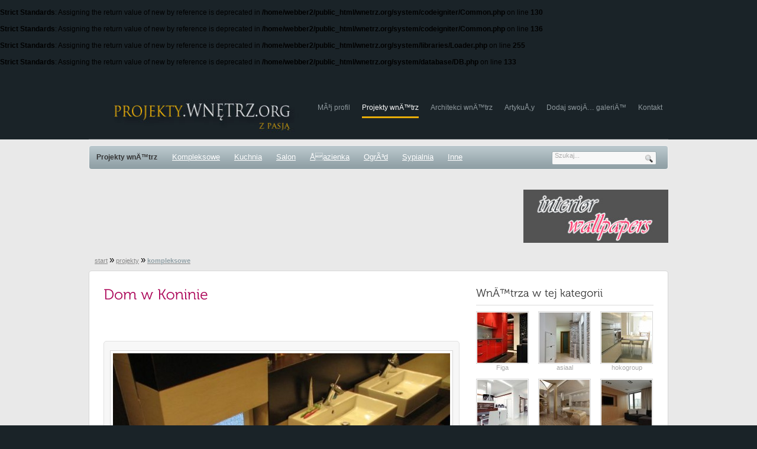

--- FILE ---
content_type: text/html
request_url: http://projekty.wnetrz.org/47/dom-w-koninie
body_size: 7803
content:
<br />
<b>Strict Standards</b>:  Assigning the return value of new by reference is deprecated in <b>/home/webber2/public_html/wnetrz.org/system/codeigniter/Common.php</b> on line <b>130</b><br />
<br />
<b>Strict Standards</b>:  Assigning the return value of new by reference is deprecated in <b>/home/webber2/public_html/wnetrz.org/system/codeigniter/Common.php</b> on line <b>136</b><br />
<br />
<b>Strict Standards</b>:  Assigning the return value of new by reference is deprecated in <b>/home/webber2/public_html/wnetrz.org/system/libraries/Loader.php</b> on line <b>255</b><br />
<br />
<b>Strict Standards</b>:  Assigning the return value of new by reference is deprecated in <b>/home/webber2/public_html/wnetrz.org/system/database/DB.php</b> on line <b>133</b><br />
<!DOCTYPE html PUBLIC "-//W3C//DTD XHTML 1.0 Transitional//EN" "http://www.w3.org/TR/xhtml1/DTD/xhtml1-transitional.dtd">
<html xmlns="http://www.w3.org/1999/xhtml">
	<head>
		<title>Dom w Koninie - dom, nowoczesny, kamień, kominek - Projekty, aranżacje wnętrz, wnętrza mieszkań, domów, kuchni, łazienek, architektura i projektowanie wnętrz - projekty.wnetrz.org</title>
		<meta http-equiv="content-type" content="text/html; charset=utf-8"/>
		<meta name="Keywords" content="projektowanie wnętrz, projektanci, architekci, projekty wnętrz, aranżacja, ciekawe wnętrza, architekt, projektant, galeria, dekoracje, dekoracja wnętrz, wnętrza" />
		<meta name="Description" content="Realizacja domu w Koninie. Projekt wnętrz zakładał proste i półkoliste kształty. Kolorystyka nowoczesna, kontrasty. W salonie ścianka z kamienia" />
		<meta name="Robots" content="index,all,follow" />
		<link href="http://projekty.wnetrz.org/css/style.css" rel="stylesheet" type="text/css" />
		<script type="text/javascript" src="http://projekty.wnetrz.org/js/jquery-1.4.2.min.js"></script>
		<script type="text/javascript" src="http://projekty.wnetrz.org/js/jquery.cycle.all.min.js"></script>
		<script src="http://projekty.wnetrz.org/js/jquery-ui.custom.min.js" type="text/javascript"></script>
		<script src="http://projekty.wnetrz.org/js/jquery.easing.1.3.js" type="text/javascript"></script>
		<script src="http://projekty.wnetrz.org/js/jquery.mousewheel-3.0.2.js" type="text/javascript" ></script>
		<script src="http://projekty.wnetrz.org/js/minigallery.js" type="text/javascript" ></script>
		<script src="http://projekty.wnetrz.org/js/tooltip.js" type="text/javascript" ></script>
		<script src="http://projekty.wnetrz.org/js/AC_RunActiveContent.js" type="text/javascript" ></script>
		<script src="http://projekty.wnetrz.org/js/fancybox.js" type="text/javascript"></script>
		<script src="http://projekty.wnetrz.org/js/jquery.rater.js" type="text/javascript"></script>
		<script src="http://projekty.wnetrz.org/js/jquery.MetaData.js" type="text/javascript"></script>
		<script src="http://projekty.wnetrz.org/js/jquery.ui.stars.js" type="text/javascript"></script>
		<script src="http://projekty.wnetrz.org/js/jquery.ifixpng2.js" type="text/javascript"></script>
		<script src="http://projekty.wnetrz.org/js/jquery.slider.js" type="text/javascript"></script>
		<script src="http://projekty.wnetrz.org/js/Tween.js" type="text/javascript"></script>
		<script src="http://projekty.wnetrz.org/js/jquery.batchImageLoad.js" type="text/javascript"></script>
		<script src="http://projekty.wnetrz.org/js/jquery.smoothPreloader.js" type="text/javascript"></script>
		<meta property="og:title" content="Dom w Koninie" />
<meta property="og:site_name" content="projekty.wnetrz.org" />
<meta property="fb:admins" content="100000079243542"/>
<meta property="og:type" content="product"/>
<meta property="og:description" content="Realizacja domu w Koninie. Projekt wnętrz zakładał proste i półkoliste kształty. Kolorystyka nowoczesna, kontrasty. W salonie ścianka z kamienia" />
<meta property="og:url" content="http://projekty.wnetrz.org/47/dom-w-koninie" />
<meta property="og:image" content="/pics/gallery/med505_445.jpg" />
		<script type="text/javascript">
			$(document).ready(function(){
				$("a[rel^='fancy'], a.zoom").fancybox({
					'zoomSpeedIn'			: 600,
					'zoomSpeedOut'			: 500,
					'titleImage'			:	'Obrazek',
					'titleOf'				:	'z'
				});

				$("#s_submit").click(function() {
					var ttext = $("#s_text").val();

					if (ttext != "")
					{
						var href='szukaj/' + ttext;

						document.location.replace('http://projekty.wnetrz.org/' + href);
					}
					return false;


				});
			});
		</script>
		<!--Cufon Starts -->
		<script type='text/javascript' src='http://projekty.wnetrz.org/js/cufon-yui.js'></script>
		<script type="text/javascript" src="http://projekty.wnetrz.org/js/Museo_300_300.font.js"></script>
		<script type="text/javascript">
			Cufon.replace('h1.home, h1.home2, h1.caption');
			Cufon.replace('h2, h2.headingtype2,h2.heading1, h2.h2record');
			Cufon.replace('h3.c_strip, h3.strip, h3.smallheads, h3.subnavigation,h3.heading5,h3.heading1');
			Cufon.replace('h4.caption');
		</script>
		<script type="text/javascript" src="http://projekty.wnetrz.org/js/Heisei_Maru_Gothic_Standard_OpenType_400.font.js"></script>
		<script type="text/javascript">
			Cufon.replace('h6.simple');
		</script>

		<!--Cufon Ends -->
<!--	<script src="http://maps.google.com/maps?file=api&v=2&sensor=true_or_false&key=ABQIAAAAWz0HYX0WKB2xeQH55eDdQxTLAT7gkN57IiQENIoi9LTSy72dKRRQMltzplADrHUwySfi181ynSA5-Q" type="text/javascript"></script>-->

	<script type="text/javascript">



  var _gaq = _gaq || [];
  _gaq.push(['_setAccount', 'UA-22748338-1']);
  _gaq.push(['_setDomainName', '.wnetrz.org']);
  _gaq.push(['_trackPageview']);

  (function() {
    var ga = document.createElement('script'); ga.type = 'text/javascript'; ga.async = true;
    ga.src = ('https:' == document.location.protocol ? 'https://ssl' : 'http://www') + '.google-analytics.com/ga.js';
    var s = document.getElementsByTagName('script')[0]; s.parentNode.insertBefore(ga, s);
  })();

</script></head>
	<body>
		<div class="main">
			<div class="header_resize">
				<div class="header">
										<div class="logo"><a href="http://projekty.wnetrz.org/"><img src="http://projekty.wnetrz.org/images/projekty_wnetrz_logo_03.jpg" width="355" height="75" border="0" alt="" /></a></div>
										<div class="menu">
						<ul>
							<li><a href="http://projekty.wnetrz.org/konto/">Mój profil</a></li>
							<li><a href="http://projekty.wnetrz.org/" class="active">Projekty wnętrz</a></li>
							<li><a href="http://architekci.wnetrz.org/">Architekci wnętrz</a></li>
							<li><a href="http://projekty.wnetrz.org/artykuly">Artykuły</a></li>
							<li><a href="/konto/galerie/dodaj">Dodaj swoją galerię</a></li>
							<li><a href="/pl/kontakt">Kontakt</a></li>
						</ul>
					</div>
					<div class="clr"></div>
				</div>
			</div>
			<div class="header_blog">
								<div class="clr"></div>
			</div>
			<div class="clr"></div>
			<div class="body">
				<div class="search_bg">
					<div class="top_menu">
						<div class="topitem"><h4 style="padding:1px;font-size:12px;">Projekty wnętrz</h4></div>
						<div class="topitem"><a href="http://projekty.wnetrz.org/kompleksowe">Kompleksowe</a></div>
						<div class="topitem"><a href="http://projekty.wnetrz.org/kuchnia">Kuchnia</a></div>
						<div class="topitem"><a href="http://projekty.wnetrz.org/salon">Salon</a></div>
						<div class="topitem"><a href="http://projekty.wnetrz.org/lazienka">Łazienka</a></div>
						<div class="topitem"><a href="http://projekty.wnetrz.org/ogrod" >Ogród</a></div>
						<div class="topitem"><a href="http://projekty.wnetrz.org/sypialnia" >Sypialnia</a></div>
						<div class="topitem"><a href="http://projekty.wnetrz.org/inne">Inne</a></div>
					</div>
					<div class="search">
						<form id="form1" name="form1" method="post" action="#">
							<span>
								<input name="q" type="text" class="keywords" id="s_text" maxlength="50" value="Szukaj..." onblur="if(this.value=='') this.value='Szukaj...'" onfocus="if(this.value=='Szukaj...') this.value=''" />
							</span>
							<input id="s_submit" name="b" type="image" src="http://projekty.wnetrz.org/images/search.gif" class="button" />
						</form>
					</div>
					<div class="clr"></div>
				</div>
				
									<div style="margin:auto;width:980px;">
	<div style="padding:15px 0px 20px 0px;">

		<div style="float:left;width:728px;">
			
			
			<script type="text/javascript"><!--
			google_ad_client = "ca-pub-2285796496314097";
			/* wnetrz_720x90_szary */
			google_ad_slot = "0607961374";
			google_ad_width = 728;
			google_ad_height = 90;
			//-->
			</script>
			<script type="text/javascript"
			src="http://pagead2.googlesyndication.com/pagead/show_ads.js">
			</script>
		</div>
		
		
		<div style="float:right;width:245px;">
			<a href="http://www.desktopwalls.eu/l?s=interior" rel="nofollow" target="_blank" title="Inspiracje wnętrz i tapety na pulpit komputera"><img width="245" height="90" src="/images/logo_wallpapers.jpg" border="0" alt="Tapety na pulpit komputera" /></a>
		</div>
		
		<!--
		<div style="float:right;width:245px;">
			<a href="http://www.obuwiemedyczne.pl" target="_blank"><img width="245" height="90" src="http://www.mapabielska.pl/images/banners/baner_jul.jpg" border="0" title="buty robocze, medyczne" /></a>
		</div>
		-->
		
		<div style="clear:both;"></div>
	</div>
</div>
<div  style="clear:both;"></div>								
				
				
								<div class="navi">
						
	<a href="http://projekty.wnetrz.org/">start</a>
		<span style="font-size: 15px;">&raquo;</span>
<!--	<img src="http://projekty.wnetrz.org/images/r.gif" alt="womebo.com" style="vertical-align:middle;"/>-->
		
	<a href="http://projekty.wnetrz.org/">projekty</a>
		<span style="font-size: 15px;">&raquo;</span>
<!--	<img src="http://projekty.wnetrz.org/images/r.gif" alt="womebo.com" style="vertical-align:middle;"/>-->
		<a href="http://projekty.wnetrz.org/kompleksowe/"><span style="color:#90A0A6;"><b>kompleksowe</b></span></a>
					</div>
								<div class="body_resize">
					
					<div class="body_resize_top">
						<div class="body_resize_bottom">
<div class="clr"></div>


<script language="javascript">
	
	$(function() {
		$("img[id^='mini_']").click(function() {
			var ind = $(this).attr('id');
			ind = ind.substring(ind.indexOf('_')+1);
			//alert (ind);
			$("img[id^='mini_']").css('border','1px solid #D7D7D7');

			$("img[id='mini_"+ind+"']").css('border','1px solid #585C5E');
			//$("div[id='miniid_"+ind+"']").html('sdfasdf');
			var newimg = '/pics/gallery/med505_' + ind + '.jpg';
			$("#mainphotoimg").attr('src', newimg);
		});
		$('#newCaptcha').click(function(){ $.post("/jquery/newCaptcha",{id: 'new'},function(data){ $("#captcha").html(data.value); },"json"); });
	});
	
</script>

<div class="gallery_main">
	<div class="right">

		
		
		<div class="tlo_mid">
			<div class="marginesy">
				<h2>Wnętrza w tej kategorii</h2>
                       
								<div class="mini">
					<a href="http://projekty.wnetrz.org/105/kawalerka-dla-studenta"><img src="/pics/gallery/th_1529.jpg" alt="wnętrza - kawalerka dla studenta" title="wnętrza - kawalerka dla studenta" /></a><br/>
					Figa				</div>
								<div class="mini">
					<a href="http://projekty.wnetrz.org/381/nowoczesny-loft"><img src="/pics/gallery/th_3243.jpg" alt="wnętrza - nowoczesny loft" title="wnętrza - nowoczesny loft" /></a><br/>
					asiaal				</div>
								<div class="minir">
					<a href="http://projekty.wnetrz.org/211/realizacja-projektu-zielona-gora"><img src="/pics/gallery/th_2072.jpg" alt="wnętrza - Realizacja projektu- Zielona Góra" title="wnętrza - Realizacja projektu- Zielona Góra" /></a><br/>
					hokogroup				</div>
								<div class="mini">
					<a href="http://projekty.wnetrz.org/369/projekt-domu-pod-piotrkowem-trybunalskim-czesc-ii"><img src="/pics/gallery/th_3132.jpg" alt="wnętrza - Projekt domu pod Piotrkowem Trybunalskim - część II" title="wnętrza - Projekt domu pod Piotrkowem Trybunalskim - część II" /></a><br/>
					wamhouse				</div>
								<div class="mini">
					<a href="http://projekty.wnetrz.org/156/dom-w-czestochowie-"><img src="/pics/gallery/th_1654.jpg" alt="wnętrza - Dom w Częstochowie " title="wnętrza - Dom w Częstochowie " /></a><br/>
					Rama				</div>
								<div class="minir">
					<a href="http://projekty.wnetrz.org/154/apartament-warszawa-mokotow-1"><img src="/pics/gallery/th_1609.jpg" alt="wnętrza - apartament Warszawa Mokotów 1" title="wnętrza - apartament Warszawa Mokotów 1" /></a><br/>
					unidesign				</div>
								<div class="mini">
					<a href="http://projekty.wnetrz.org/42/klasyczne-wnetrze"><img src="/pics/gallery/th_386.jpg" alt="wnętrza - Klasyczne wnętrze" title="wnętrza - Klasyczne wnętrze" /></a><br/>
					fabrykawnetrz				</div>
								<div class="mini">
					<a href="http://projekty.wnetrz.org/51/projekt-mieszkania-o-powierzchni-80-mkw"><img src="/pics/gallery/th_529.jpg" alt="wnętrza - Projekt mieszkania o powierzchni 80 m.kw." title="wnętrza - Projekt mieszkania o powierzchni 80 m.kw." /></a><br/>
					tecon				</div>
								<div class="minir">
					<a href="http://projekty.wnetrz.org/84/apartament-warszawa-bemowo"><img src="/pics/gallery/th_841.jpg" alt="wnętrza - Apartament - Warszawa Bemowo" title="wnętrza - Apartament - Warszawa Bemowo" /></a><br/>
					holadesign				</div>
								<div class="mini">
					<a href="http://projekty.wnetrz.org/202/rezydencja-kolo-poznania"><img src="/pics/gallery/th_2013.jpg" alt="wnętrza - REZYDENCJA KOŁO POZNANIA" title="wnętrza - REZYDENCJA KOŁO POZNANIA" /></a><br/>
					szyszka				</div>
								<div class="mini">
					<a href="http://projekty.wnetrz.org/248/projekty-wnetrz"><img src="/pics/gallery/th_2315.jpg" alt="wnętrza - Projekty wnętrz" title="wnętrza - Projekty wnętrz" /></a><br/>
					spatium				</div>
								<div class="minir">
					<a href="http://projekty.wnetrz.org/76/apartament-warszawa-centrum"><img src="/pics/gallery/th_736.jpg" alt="wnętrza - Apartament - Warszawa Centrum" title="wnętrza - Apartament - Warszawa Centrum" /></a><br/>
					holadesign				</div>
				            
				<div class="clr"></div>
			</div>
		
		
		<div style="float:left;text-align:center;margin:10px 0 10px 0;">
		<script type="text/javascript"><!--
google_ad_client = "ca-pub-2285796496314097";
/* wnetrz_300250 */
google_ad_slot = "4372616898";
google_ad_width = 300;
google_ad_height = 250;
//-->
</script>
<script type="text/javascript"
src="http://pagead2.googlesyndication.com/pagead/show_ads.js">
</script>		</div>
		<div class="clr"></div>		
		
		
		<div class="tlo_black">
	      <div class="marginesy">
			<h2>Najpopularniejsze projekty wnętrz</h2>
                       
								<div class="mini">
					<a href="http://projekty.wnetrz.org/150/unidesign-projektowanie-wnetrz-i-architektury"><img src="/pics/gallery/th_1640.jpg" alt="wnętrza - Unidesign projektowanie wnętrz i architektury" title="wnętrza - Unidesign projektowanie wnętrz i architektury" /></a><br/>
					unidesign				</div>
								<div class="mini">
					<a href="http://projekty.wnetrz.org/169/projekt-wnetrz-klubokawiarni-krakow"><img src="/pics/gallery/th_1848.jpg" alt="wnętrza - Projekt wnętrz klubokawiarni, KRAKÓW" title="wnętrza - Projekt wnętrz klubokawiarni, KRAKÓW" /></a><br/>
					space_project				</div>
								<div class="minir">
					<a href="http://projekty.wnetrz.org/183/wilanow-noca"><img src="/pics/gallery/th_1889.jpg" alt="wnętrza - Wilanów nocą" title="wnętrza - Wilanów nocą" /></a><br/>
					hldstudio				</div>
								<div class="mini">
					<a href="http://projekty.wnetrz.org/193/artpin"><img src="/pics/gallery/th_1936.jpg" alt="wnętrza - Artpin" title="wnętrza - Artpin" /></a><br/>
					artpin1				</div>
								<div class="mini">
					<a href="http://projekty.wnetrz.org/242/white"><img src="/pics/gallery/th_2261.jpg" alt="wnętrza - white" title="wnętrza - white" /></a><br/>
					fhgallery8				</div>
								<div class="minir">
					<a href="http://projekty.wnetrz.org/253/salon-w-willi-prywatnej"><img src="/pics/gallery/th_2360.jpg" alt="wnętrza - salon w willi prywatnej" title="wnętrza - salon w willi prywatnej" /></a><br/>
					jasiek3				</div>
								<div class="mini">
					<a href="http://projekty.wnetrz.org/254/holl-wejsciowy-w-willi-jednorodzinnej"><img src="/pics/gallery/th_2362.jpg" alt="wnętrza - holl wejściowy w willi jednorodzinnej" title="wnętrza - holl wejściowy w willi jednorodzinnej" /></a><br/>
					jasiek3				</div>
								<div class="mini">
					<a href="http://projekty.wnetrz.org/256/salon-w-willi-prywatnej-2"><img src="/pics/gallery/th_2366.jpg" alt="wnętrza - salon w willi prywatnej 2" title="wnętrza - salon w willi prywatnej 2" /></a><br/>
					jasiek3				</div>
								<div class="minir">
					<a href="http://projekty.wnetrz.org/279/projekty"><img src="/pics/gallery/th_2459.jpg" alt="wnętrza - Projekty" title="wnętrza - Projekty" /></a><br/>
					silvergrey				</div>
								<div class="mini">
					<a href="http://projekty.wnetrz.org/280/projekt-mieszkania-saska"><img src="/pics/gallery/th_2461.jpg" alt="wnętrza - Projekt mieszkania Saska" title="wnętrza - Projekt mieszkania Saska" /></a><br/>
					silvergrey				</div>
								<div class="mini">
					<a href="http://projekty.wnetrz.org/287/sypialnia"><img src="/pics/gallery/th_2467.jpg" alt="wnętrza - Sypialnia" title="wnętrza - Sypialnia" /></a><br/>
					archigroup				</div>
								<div class="minir">
					<a href="http://projekty.wnetrz.org/290/loft-q"><img src="/pics/gallery/th_2503.jpg" alt="wnętrza - Loft  Q" title="wnętrza - Loft  Q" /></a><br/>
					gr8design				</div>
				                                
                        
	
			<div class="clr"></div>
	   </div>
	   </div>
	   
	   

	</div>
</div>
	
	<script type="text/javascript"><!--
$(document).ready(function() {
$("#stars-on").width(Math.round( $("#stars-off").width() / 5 * parseFloat(2.17)) );
//$("#stars-on").width("100");
	$("#ratings").stars({
		inputType: "select",
		cancelShow: false,
		captionEl: $("#stars-caption"),
		callback: function(e, type, value)
		{
			$.post("/jquery/rate",
			{
				rate: value,
				id: 47,
				kind: 'gallery'
			},
			function(data)
			{
				$("#stars-on").width(Math.round( $("#stars-off").width() / e.options.items * parseFloat(data.value) ));
				$("#stars-cap").text(data.value);
				$("#stars-cap-count").text(data.count);
			},"json");
		}
	});

//	$('#miniGallery').miniGallery();

	$("#slider img").batchImageLoad({ loadingCompleteCallback: myCallback, imageLoadedCallback: imageLoaded});
	
	function myCallback()
	{
		$('#loadgallery').addClass('hidden');
		//$('#gallery').removeClass('hidden');
				$("#slider").slider({
			speed: 10,
			slideClickSpeed: 10,
			startElement: 0,
			slideAround: true,
			fadedOpacity: 0.5,
			padding: 6,
			clickable: false,
			resize: true,
			resizeWidth: 145,
			resizeHeight: 160,
			sliderBoxs: true
		});
			}
	function imageLoaded(elementsLoadedCount, totalImagesCount)
	{
		var percent = Math.floor((elementsLoadedCount / totalImagesCount) * 100);
		$('#loadgallery').html('<br/><br /><br /><br />Trwa ładowanie: ' +  percent + ' %');
	}
});
--></script>
	<div class="left">

			<div style="float:left;">
			<h1 class="caption" style="color:#AA0055;">Dom w Koninie</h1>
			<div style="float:left;margin:0px 0 15px 0px;width:100%;">
		
				
		
		
		
		
				</div>
		
			<div class="fl" style="padding-bottom:5px;width: 300px;"><iframe src="http://www.facebook.com/plugins/like.php?href=http://projekty.wnetrz.org/47/dom-w-koninie&amp;layout=standard&amp;show_faces=false&amp;width=300&amp;action=recommend&amp;font=tahoma&amp;colorscheme=light&amp;height=20" scrolling="no" frameborder="0" style="border:none; overflow:hidden; width:670px; height:25px;" allowTransparency="true"></iframe></div>
		</div>
		
		
		

	
	<div id="mainphoto" style="float:left;margin-bottom:15px;background-color:#f7f7f7;text-align:center;padding:15px 0 15px 0;-webkit-border-radius: 5px;-moz-border-radius: 5px;border-radius: 5px;border:1px solid #e1e1e1;">
	
	
	
		<img id="mainphotoimg" style="padding:4px;border: 1px solid #d7d7d7;z-index:1;background-color:#fff;" src="/pics/gallery/med505_445.jpg" alt="projekty wnętrz - Dom w Koninie" title="projekty wnętrz - Dom w Koninie" />
		
		
		<div style="float:left;text-align:center;width:600px;margin-top:10px;">
		
		
		</div>
		<div style="clear:both;"></div>
		
		
		
		
	<div style="float:left;width:100%;margin:10px 0;text-align:center;">
			<script type="text/javascript"><!--
google_ad_client = "ca-pub-2285796496314097";
/* wnetrz_468x60_szary */
google_ad_slot = "2569071330";
google_ad_width = 468;
google_ad_height = 60;
//-->
</script>
<script type="text/javascript"
src="http://pagead2.googlesyndication.com/pagead/show_ads.js">
</script>		</div>
		
		<div class="clr"></div>	
		
		
		<div id="sliderContainer">
			<div class="slideLeftBox">
				<img class="slideLeft" src="/images/ar_l.jpg" style="border-right:1px solid #dadada;border-top:1px solid #dadada;border-bottom:1px solid #dadada;" width="25" height="60" />			</div>
			<div id="slider">
				<div class="sliderWrapper">
															
					<div id="miniid_445" class="mini">
						<a href="http://projekty.wnetrz.org/47/dom-w-koninie"><img id="mini_445" src="/pics/gallery/th_445.jpg" alt="projekty wnętrz - Dom w Koninie - 1" title="projekty wnętrz - Dom w Koninie - 1" /></a>
					</div>
															
					<div id="miniid_446" class="mini">
						<a href="http://projekty.wnetrz.org/47/dom-w-koninie/2"><img id="mini_446" src="/pics/gallery/th_446.jpg" alt="projekty wnętrz - Dom w Koninie - 2" title="projekty wnętrz - Dom w Koninie - 2" /></a>
					</div>
															
					<div id="miniid_447" class="mini">
						<a href="http://projekty.wnetrz.org/47/dom-w-koninie/3"><img id="mini_447" src="/pics/gallery/th_447.jpg" alt="projekty wnętrz - Dom w Koninie - 3" title="projekty wnętrz - Dom w Koninie - 3" /></a>
					</div>
															
					<div id="miniid_448" class="mini">
						<a href="http://projekty.wnetrz.org/47/dom-w-koninie/4"><img id="mini_448" src="/pics/gallery/th_448.jpg" alt="projekty wnętrz - Dom w Koninie - 4" title="projekty wnętrz - Dom w Koninie - 4" /></a>
					</div>
															
					<div id="miniid_449" class="mini">
						<a href="http://projekty.wnetrz.org/47/dom-w-koninie/5"><img id="mini_449" src="/pics/gallery/th_449.jpg" alt="projekty wnętrz - Dom w Koninie - 5" title="projekty wnętrz - Dom w Koninie - 5" /></a>
					</div>
															
					<div id="miniid_450" class="mini">
						<a href="http://projekty.wnetrz.org/47/dom-w-koninie/6"><img id="mini_450" src="/pics/gallery/th_450.jpg" alt="projekty wnętrz - Dom w Koninie - 6" title="projekty wnętrz - Dom w Koninie - 6" /></a>
					</div>
															
					<div id="miniid_451" class="mini">
						<a href="http://projekty.wnetrz.org/47/dom-w-koninie/7"><img id="mini_451" src="/pics/gallery/th_451.jpg" alt="projekty wnętrz - Dom w Koninie - 7" title="projekty wnętrz - Dom w Koninie - 7" /></a>
					</div>
															
					<div id="miniid_452" class="mini">
						<a href="http://projekty.wnetrz.org/47/dom-w-koninie/8"><img id="mini_452" src="/pics/gallery/th_452.jpg" alt="projekty wnętrz - Dom w Koninie - 8" title="projekty wnętrz - Dom w Koninie - 8" /></a>
					</div>
															
					<div id="miniid_453" class="mini">
						<a href="http://projekty.wnetrz.org/47/dom-w-koninie/9"><img id="mini_453" src="/pics/gallery/th_453.jpg" alt="projekty wnętrz - Dom w Koninie - 9" title="projekty wnętrz - Dom w Koninie - 9" /></a>
					</div>
															
					<div id="miniid_454" class="mini">
						<a href="http://projekty.wnetrz.org/47/dom-w-koninie/10"><img id="mini_454" src="/pics/gallery/th_454.jpg" alt="projekty wnętrz - Dom w Koninie - 10" title="projekty wnętrz - Dom w Koninie - 10" /></a>
					</div>
															
					<div id="miniid_455" class="mini">
						<a href="http://projekty.wnetrz.org/47/dom-w-koninie/11"><img id="mini_455" src="/pics/gallery/th_455.jpg" alt="projekty wnętrz - Dom w Koninie - 11" title="projekty wnętrz - Dom w Koninie - 11" /></a>
					</div>
															
					<div id="miniid_456" class="mini">
						<a href="http://projekty.wnetrz.org/47/dom-w-koninie/12"><img id="mini_456" src="/pics/gallery/th_456.jpg" alt="projekty wnętrz - Dom w Koninie - 12" title="projekty wnętrz - Dom w Koninie - 12" /></a>
					</div>
															
					<div id="miniid_457" class="mini">
						<a href="http://projekty.wnetrz.org/47/dom-w-koninie/13"><img id="mini_457" src="/pics/gallery/th_457.jpg" alt="projekty wnętrz - Dom w Koninie - 13" title="projekty wnętrz - Dom w Koninie - 13" /></a>
					</div>
									</div>
			</div>
			<div class="slideRightBox">
				<img class="slideRight" src="/images/ar_r.jpg" style="border-left:1px solid #dadada;border-top:1px solid #dadada;border-bottom:1px solid #dadada;"  width="25" height="60" />			</div>			
		</div>
		
		
		
	
	
	

	
	</div>


		<div class="cont">	
		
					
			<div style="float:left;width:600px;">
			
				Realizacja domu w Koninie. <strong>Projekt wnętrz</strong> zakładał proste i półkoliste kształty. Kolorystyka nowoczesna, kontrasty. W salonie ścianka z kamienia			</div>
		
		
		
				<div style="float:right;">
					<div id="rateForm" class="ratebox" >
					<form id="ratings" action="/jquery/rate" method="post">
						<select name="rate">
							<option value="1">Bardzo słabe</option>
							<option value="2">Słabe</option>
							<option value="3">OK</option>
							<option value="4">Dobre</option>
							<option value="5">Bardzo dobre</option>
						</select>
						<div class="stars-container"></div>
						<div id="stars-off" class="stars-off" style="width:140px;">
							<div id="stars-on" class="stars-on"></div>
						</div>
					</form>
					<div class="clr" style="font-size:5px;"><br /></div>
					Ocena: <span id="stars-cap" style="font-size:20px;font-weight:bold;">2.17</span> (<span id="stars-cap-count">12</span>)<br/><span id="stars-caption"></span>
					</div>
			
				</div>
		
		
		
						<div style="float:left;background-color:#f8f8f8;width:580px;padding:10px;vertical-align:middle;margin-top:10px;color:#979797;">
			
			<div style="clear:both;"></div>
			
						
			zamieścił(a): <b><a href="http://architekci.wnetrz.org/fabrykawnetrz">fabrykawnetrz</a></b> wyświetleń: 36861 | komentarzy: 1							<br /><strong>Fabryka Wnętrz pracownia architektury wnętrz - <a title="architekt wnętrz Konin" href="http://architekci.wnetrz.org/konin">Konin</a></strong>
						</div>
				</div>
				<div class="clr"></div>
			<h3 class="smallheads">Tagi:</h3>
			<div class="cont">
					
					
					<a class="white" href="/szukaj/dom">dom</a>, 
					
					
					
					<a class="white" href="/szukaj/nowoczesny">nowoczesny</a>, 
					
					
					
					<a class="white" href="/szukaj/kamień">kamień</a>, 
					
					
					
					<a class="white" href="/szukaj/kominek">kominek</a>, 
					
									
					
				
			</div>
		
					<div class="clr"></div>
		
		<div class="clr"><br /></div>
					
			
			<h3 class="smallheads">Inne projekty wnętrz tego użytkownika:</h3>
			<div class="cont" style="height:100px;">
				
								<div class="mini">
					<a href="http://projekty.wnetrz.org/37/wnetrze-salonu-fryzjerskiego"><img border="0" src="/pics/gallery/th_322.jpg" alt="projekty wnętrz - Wnętrze salonu fryzjerskiego" title="projekty wnętrz - Wnętrze salonu fryzjerskiego" /></a>
				</div>
								<div class="mini">
					<a href="http://projekty.wnetrz.org/40/wnetrze-domu"><img border="0" src="/pics/gallery/th_362.jpg" alt="projekty wnętrz - Wnętrze domu" title="projekty wnętrz - Wnętrze domu" /></a>
				</div>
								<div class="mini">
					<a href="http://projekty.wnetrz.org/41/recepcja-w-biurowcu"><img border="0" src="/pics/gallery/th_376.jpg" alt="projekty wnętrz - Recepcja w biurowcu" title="projekty wnętrz - Recepcja w biurowcu" /></a>
				</div>
								<div class="mini">
					<a href="http://projekty.wnetrz.org/39/club-enklawa"><img border="0" src="/pics/gallery/th_342.jpg" alt="projekty wnętrz - Club Enklawa" title="projekty wnętrz - Club Enklawa" /></a>
				</div>
								<div class="mini">
					<a href="http://projekty.wnetrz.org/36/nowoczesne-mieszkanie"><img border="0" src="/pics/gallery/th_306.jpg" alt="projekty wnętrz - Nowoczesne mieszkanie" title="projekty wnętrz - Nowoczesne mieszkanie" /></a>
				</div>
								
				
			</div>
			<div class="clr"></div>
			<div class="cont"><a href="http://architekci.wnetrz.org/fabrykawnetrz/projekty">zobacz wszystkie</a></div>
			
				
		<div class="clr"><br /></div>
		
		
		<div style="float:left;margin:10px 0 10px -5px;width:100%;">
		<script type="text/javascript"><!--
google_ad_client = "ca-pub-2285796496314097";
/* wnetrz_link_468_15 */
google_ad_slot = "9905451445";
google_ad_width = 468;
google_ad_height = 15;
//-->
</script>
<script type="text/javascript"
src="http://pagead2.googlesyndication.com/pagead/show_ads.js">
</script>		</div>
		<div class="clr"><br /></div>
		
		
		<h3 class="smallheads">Komentarze:</h3>
		
		
		<div class="cont">
		
		
		
		
		
			<form action="http://projekty.wnetrz.org/47/dom-w-koninie" method="post">
			
			Treść:
			<div class="clr"><br /></div>
			<textarea name="commentvalue" class="textarea1" style="width:594px;height:90px;"></textarea><br/><br/>
			<input type="hidden" name="action" value="addcomment"/>
						<div class="clr"><br /></div>
			<div><div id="captcha"><img src="http://projekty.wnetrz.org/captcha/1768471331.19.jpg" width="200" height="30" style="border:0;" alt=" " /></div>
			<div class="clr"><br /></div>
			<div>Wprowadź kod z obrazka: (<a href="javascript:void(0);" id="newCaptcha">odśwież</a>)</div>
			<div class="clr"><br /></div>
			<div><input name="captcha" type="text" class="input1" style="width:200px;" /></div></div>
			<div class="clr"><br /></div>
			<div><input type="submit" value="dodaj" class="submit1"/></div>
			</form>
			<div class="clr"><br /></div>
		
		</div>
		<div class="clr"><br /></div>
		<div class="cont" style="float:left;width:596px;border-top:1px dotted #adadad;"><br/>
									
				<div style="padding:10px;background-color:#;">
				<div class="avatar"><img style="padding:3px;" src="http://projekty.wnetrz.org/images/nopic_architekci.jpg" alt="projekty wnętrz" title="projekty wnętrz"/></div> 					<div style="width:500px;font-size:11px;float:left;margin:0 0 10px 0;">Od: <b>gość</b> <b class="small">Data: 2012-10-05 05:38:15</b></div>
						<span style="color:#878787;">Żałuję, że nie miałam możliwości uczestniczenia w wtsaztraach w Poznaniu. Projekt wydaje się strasznie ciekawy, aczkolwiek nie do końca jasne jest dla mnie jak to wszystko będzie się odbywało. Mam nadzieje, ze będą jeszcze okazje, żeby wziąć udział w jakimś spotkaniu, ktf3re przybliży mi i rozjaśni całość</span>
					<div class="clr"></div>
				</div>
					
			
							</div>
	
	</div>
	
		
		
<div class="clr"></div>
</div>






							<div class="clr"></div>
						</div>
					</div>
				</div>
			</div>
			<div class="clr"></div>
			<div class="footer">
				<div class="footer_resize">
					<div class="fr">
										<a href="/"><img src="http://projekty.wnetrz.org/images/projekty_wnetrz_footer_03.jpg" alt="" width="254" height="47" border="0" class="loggo" /></a>
										</div>
					<div class="text fl">
						<a href="http://projekty.wnetrz.org/konto/" class="active">Mój profil</a> | <a href="http://projekty.wnetrz.org/">Przeglądaj wnętrza</a> | <a href="http://architekci.wnetrz.org/">Projektanci wnętrz</a> | <a href="/konto/galerie/dodaj">Dodaj swoją galerię</a>
					</div>
					<div class="clr"></div>
					<div class="clr"></div>
				</div>
				<div class="clr"></div>
			</div>
		</div>
		
	</body>
</html>
<script src="//www.ibisalsoft.com/js/ibicookies.pack.js" type="text/javascript"></script>
<script type="text/javascript">
$(document).ready(function() {var c = new IbiCookies(new Object({width: '950',bgcolor: '#fafafa', opacity: '0.9', cookieTime: 0, cookieName: 'wnetrz'}));});
</script>

--- FILE ---
content_type: text/html; charset=utf-8
request_url: https://www.google.com/recaptcha/api2/aframe
body_size: 268
content:
<!DOCTYPE HTML><html><head><meta http-equiv="content-type" content="text/html; charset=UTF-8"></head><body><script nonce="EWdxb8HWYsSBBACc7UE9Gg">/** Anti-fraud and anti-abuse applications only. See google.com/recaptcha */ try{var clients={'sodar':'https://pagead2.googlesyndication.com/pagead/sodar?'};window.addEventListener("message",function(a){try{if(a.source===window.parent){var b=JSON.parse(a.data);var c=clients[b['id']];if(c){var d=document.createElement('img');d.src=c+b['params']+'&rc='+(localStorage.getItem("rc::a")?sessionStorage.getItem("rc::b"):"");window.document.body.appendChild(d);sessionStorage.setItem("rc::e",parseInt(sessionStorage.getItem("rc::e")||0)+1);localStorage.setItem("rc::h",'1768471334473');}}}catch(b){}});window.parent.postMessage("_grecaptcha_ready", "*");}catch(b){}</script></body></html>

--- FILE ---
content_type: text/javascript
request_url: http://projekty.wnetrz.org/js/fancybox.js
body_size: 6993
content:
/*

	FancyBox playground - just playing
	v.1.3.0 - RC2 02.01.10

*/
;(function($) {

	var tmp, loading, overlay, wrap, outer, inner, content, close, nav_left, nav_right;
	var selectedIndex = 0, selectedOpts = {}, selectedArray = [], currentIndex = 0, currentOpts = {}, currentArray = [];
	var ajaxLoader = null, imagePreloader = new Image, imageRegExp = /\.(jpg|gif|png|bmp|jpeg)(.*)?$/i, swfRegExp = /[^\.]\.(swf)\s*$/i;
	var loadingTimer, loadingFrame = 1;
	var start_pos, final_pos, busy = false, shadow = 20, fx = $.extend($('<div/>')[0], { prop: 0 }), titleh = 0, isIE6 = !$.support.opacity && !window.XMLHttpRequest;
	
	$.fn.fixPNG = function() {
		return this.each(function () {
			var image = $(this).css('backgroundImage');

			if (image.match(/^url\(["']?(.*\.png)["']?\)$/i)) {
				image = RegExp.$1;
				$(this).css({
					'backgroundImage': 'none',
					'filter': "progid:DXImageTransform.Microsoft.AlphaImageLoader(enabled=true, sizingMethod=" + ($(this).css('backgroundRepeat') == 'no-repeat' ? 'crop' : 'scale') + ", src='" + image + "')"
				}).each(function () {
					var position = $(this).css('position');
					if (position != 'absolute' && position != 'relative')
						$(this).css('position', 'relative');
				});
			}
		});
	};
	
	$.fn.fancybox = function(options) {
		$(this).data('fancybox', $.extend({}, options));

		$(this).unbind('click.fb').bind('click.fb', function(e) {
			e.preventDefault();
			
			if (busy)
			{
				return;
			}
			
			$(this).blur();

			busy = true;

			selectedArray	= [];
			selectedIndex	= 0;

			var rel = $(this).attr('rel') || '';

			if (!rel || rel == '' || rel === 'nofollow') {
				selectedArray.push(this);

			} else {
				selectedArray	= $("a[rel=" + rel + "], area[rel=" + rel + "]");
				selectedIndex	= selectedArray.index( this );
			}

			fancybox_start();

			return false;
		});

		return this;
	};

	/*

	Public functions

	*/

	$.fancybox = function(obj, opts)
	{
		if (busy) return;
		
		busy = true;

		selectedArray	= [];
		selectedIndex	= 0;

		if ($.isArray(obj)) {
			for (var i = 0, j = obj.length; i < j; i++) {
				if (typeof obj[i] == 'object') {
					$(obj[i]).data('fancybox', $.extend({}, opts, obj[i]));
				} else {
					obj[i] = $({}).data('fancybox', $.extend({content : obj[i]}, opts));
				}
			}

			selectedArray = jQuery.merge(selectedArray, obj);

		} else {
			if (typeof obj == 'object') {
				$(obj).data('fancybox', $.extend({}, opts, obj));
			} else {
				obj = $({}).data('fancybox', $.extend({content : obj}, opts));
			}

			selectedArray.push(obj);	
		}

		fancybox_start();
	};

	$.fancybox.showActivity = function() {
		clearInterval(loadingTimer);

		loading.show();
		loadingTimer = setInterval(fancybox_animate_loading, 66);
	};

	$.fancybox.prev = function() {
		return $.fancybox.pos( currentIndex - 1);
	};

	$.fancybox.next = function() {
		return $.fancybox.pos( currentIndex + 1);
	};

	$.fancybox.pos = function(pos) {
		if (busy) return;

		pos = parseInt(pos);

		if (pos > -1 && currentArray.length > pos) {
			selectedIndex = pos;
			fancybox_start();
		}

		if (currentOpts.cyclic && currentArray.length > 1 && pos < 0) {
			selectedIndex = currentArray.length - 1;
			fancybox_start();
		}

		if (currentOpts.cyclic && currentArray.length > 1 && pos >= currentArray.length) {
		    selectedIndex = 0;
			fancybox_start();
		}

		return;
	};

	$.fancybox.cancel = function() {
 		if (busy) return;

		busy = true;

		$.event.trigger('fancybox-cancel');

		fancybox_abort();

		if (selectedOpts && $.isFunction(selectedOpts.onCancel)) {
			selectedOpts.onCancel(selectedArray, selectedIndex, selectedOpts);
		};

		busy = false;
	};
	
	// Note:  within an iframe use - parent.$.fancybox.close();
	$.fancybox.close = function() {
		if (busy || wrap.is(':hidden')) {
			return;
		}

		busy = true;

		if (currentOpts && $.isFunction(currentOpts.onCleanup)) {
			if (currentOpts.onCleanup(currentArray, currentIndex, currentOpts) === false) {
				busy = false;
				return;
			}
		};

		fancybox_abort();

		$( close.add( nav_left ).add( nav_right ) ).hide();

		$('#fancybox-title').remove();

		wrap.add(inner).add(overlay).unbind();

		$(window).unbind("resize.fb scroll.fb");
		$(document).unbind('keydown.fb');

		function _cleanup() {
			overlay.fadeOut('fast');

			wrap.hide();
	
			$.event.trigger('fancybox-cleanup');

			inner.empty();

			inner.removeAttr('filter');
			wrap.removeAttr('filter').css('opacity', '');

			if ($.isFunction(currentOpts.onClosed)) {
				currentOpts.onClosed(currentArray, currentIndex, currentOpts);
			}

			currentArray	= selectedOpts	= [];
			currentIndex	= selecteIndex	= 0;
			currentOpts		= selectedOpts	= {};

			busy = false;
		}

		inner.css('overflow', 'hidden');

		if (currentOpts.transitionOut == 'elastic') {
			start_pos = fancybox_get_zoom_from();

			var pos = wrap.position();

 			final_pos = {
				top		:	pos.top ,
				left	:	pos.left,
				width	:	wrap.width(),
				height	:	wrap.height()
			};

			if (currentOpts.opacity) {
				final_pos.opacity = 1;
			}

			fx.prop = 1;

			$(fx).animate({ prop: 0 }, {
				 duration	: currentOpts.speedOut,
				 easing		: currentOpts.easingOut,
				 step		: fancybox_draw,
				 complete	: _cleanup
			});

		} else {
			wrap.fadeOut( currentOpts.transitionOut == 'none' ? 0 : currentOpts.speedOut, _cleanup);
		}
	};

	$.fancybox.resize = function() {
 		if (busy || wrap.is(':hidden')) return;

 		busy = true;

		var c = inner.wrapInner("<div style='overflow:auto'></div>").children();
		var h = c.height();

		wrap.css({height:	h + (currentOpts.padding * 2) + titleh});
		inner.css({height:	h});

		c.replaceWith(c.children());

 		$.fancybox.center();
 	};

	$.fancybox.center = function() {
		busy = true;

		var view	= fancybox_get_viewport();
		var margin	= currentOpts.margin;

		var to = {
			width : wrap.width(),
			height: wrap.height()
		}

		to.top	= view[3] + ((view[1] - (to.height	+ (shadow * 2 ))) * 0.5);
		to.left	= view[2] + ((view[0] - (to.width	+ (shadow * 2 ))) * 0.5);

		to.top	= to.top	< view[3] + margin ? view[3] + margin  : to.top;
		to.left	= to.left	< view[2] + margin ? view[2] + margin  : to.left;

 		$(wrap).css(to);

		busy = false;
	};

	/*

	Inner functions

	*/

	function fancybox_abort() {
		loading.hide();

		$(imagePreloader).unbind();

		if (ajaxLoader) ajaxLoader.abort();

		tmp.empty();
	};

	function fancybox_start() {
		fancybox_abort();

		var obj	= selectedArray[ selectedIndex ];

		if (typeof $(obj).data('fancybox') == 'undefined') {
			selectedOpts = $.extend({}, $.fn.fancybox.defaults, selectedOpts);
		} else {
			selectedOpts = $.extend({}, $.fn.fancybox.defaults, $(obj).data('fancybox'));
		}

		var href, type, title = obj.title || $(obj).title || selectedOpts.title || '';

		if (obj.nodeName && (/^(?:javascript|#)/i).test(obj.href)) {
		    href = selectedOpts.href || null;
		} else {
		    href = obj.href || $(obj).href || selectedOpts.href || null;
		}

		if (selectedOpts.type) {
			type = selectedOpts.type;

			if (!href) href = selectedOpts.content;

		} else if (href) {
			if (href.match(imageRegExp)) {
				type = 'image';

			} else if (href.match(swfRegExp)) {
				type = 'swf';

			} else if ($(obj).hasClass("iframe")) {
				type = 'iframe';

			} else if (href.match(/#/)) {
				obj = href.substr(href.indexOf("#"));

				type = $(obj).length > 0 ? 'inline' : 'ajax';
			} else {
			    type = 'ajax';
			}
		} else {
			if (selectedOpts.content) {
				obj		= selectedOpts.content
				type	= 'html';

				selectedOpts.content = null;
			} else {
				type = 'inline';
			}
		}

		selectedOpts.type	= type;
		selectedOpts.href	= href;
		selectedOpts.title	= title;

		if (selectedOpts.autoDimensions && selectedOpts.type !== 'iframe' && selectedOpts.type !== 'swf') {
			selectedOpts.frameWidth			= 'auto';
			selectedOpts.frameHeight		= 'auto';
		}

		if (selectedOpts.modal) {
		    selectedOpts.overlayShow		= true;
			selectedOpts.hideOnOverlayClick	= false;
			selectedOpts.hideOnContentClick	= false;
			selectedOpts.enableEscapeButton	= false;
			selectedOpts.showCloseButton	= false;
		}

		if ($.isFunction(selectedOpts.onStart)) {
			if (selectedOpts.onStart(selectedArray, selectedIndex, selectedOpts) === false) {
				busy = false;
				return;
			}
		};

		tmp.css('padding', (shadow  + selectedOpts.padding + selectedOpts.margin));

		$('.fancybox-inline-tmp').unbind('fancybox-cancel').bind('fancybox-change', function() {
			$(this).replaceWith(inner.children());
		});

		switch (type) {
			case 'html' :
				tmp.html( obj );

				fancybox_process_inline();
			break;
			
			case 'inline' :
				$('<div class="fancybox-inline-tmp" />').hide().insertBefore( $(obj) ).bind('fancybox-cleanup', function() {
					$(this).replaceWith(inner.children());
				}).bind('fancybox-cancel', function() {
					$(this).replaceWith(tmp.children());
				});

				$(obj).appendTo(tmp);
				
				fancybox_process_inline();
			break;
			
			case 'image':
				imagePreloader = new Image; imagePreloader.src = href;

				if (imagePreloader.complete) {
					fancybox_process_image();

				} else {
					busy = false;
					$.fancybox.showActivity();
					
					$(imagePreloader).unbind().one('load', fancybox_process_image);
				}
			break;
			
			case 'swf':
				var str = '';
				var emb = '';

				str += '<object classid="clsid:D27CDB6E-AE6D-11cf-96B8-444553540000" width="' + selectedOpts.frameWidth + '" height="' + selectedOpts.frameHeight + '"><param name="movie" value="' + href + '"></param>';

				$.each(selectedOpts.swf, function(name, val) {
					str += '<param name="' + name + '" value="' + val + '"></param>';
					emb += ' ' + name + '="' + val + '"';
				});
				
				str += '<embed src="' + href + '" type="application/x-shockwave-flash" width="' + selectedOpts.frameWidth + '" height="' + selectedOpts.frameHeight + '"' + emb + '></embed></object>';
			
 				tmp.html( str );

				fancybox_process_inline();

			break;
	
			case 'ajax':
				var selector	= href.split('#', 2);
				var data		= selectedOpts.ajax.data || {};

				if (selector.length > 1) {
					href = selector[0];

					typeof data == "string" ? data += '&selector=' + selector[1] : data['selector'] = selector[1];
				}

				busy = false;
				$.fancybox.showActivity();
				
				ajaxLoader = $.ajax($.extend(selectedOpts.ajax, {
					url		: href,
					data	: data,
					success	: function(data) {
						tmp.html( data );
			    		fancybox_process_inline();
					}
				}));
			
			break;
			
			case 'iframe' :
				busy = false;
				$.fancybox.showActivity();

				$('<iframe id="fancybox-frame" name="fancybox-frame' + Math.round(Math.random() * 1000) + '" frameborder="0" hspace="0" src="' + href + '"></iframe>').appendTo(tmp).load(function() {
					busy = true;
					
					$(this).unbind();
					
					fancybox_show();
				});

			break;
		}
	};

	function fancybox_process_image() {
		busy = true;

		selectedOpts.frameWidth	 = imagePreloader.width;
		selectedOpts.frameHeight = imagePreloader.height;

		$("<img />").attr({
			'id'	: 'fancybox-img',
			'src'	: imagePreloader.src,
			'alt'	: selectedOpts.title
		}).appendTo( tmp );

		fancybox_show();
	};
	
	function fancybox_process_inline() {
		tmp.width(	selectedOpts.frameWidth );
		tmp.height(	selectedOpts.frameHeight );

		if (selectedOpts.frameWidth		== 'auto') selectedOpts.frameWidth	= tmp.width();
		if (selectedOpts.frameHeight	== 'auto') selectedOpts.frameHeight	= tmp.height();

 		fancybox_show();
	};

	function fancybox_show() {
		loading.hide();

		if (wrap.is(":visible") && $.isFunction(currentOpts.onCleanup)) {
			if (currentOpts.onCleanup(currentArray, currentIndex, currentOpts) === false) {
				$.event.trigger('fancybox-cancel');

				busy = false;
				
				return;
			}
		};

		currentArray	= selectedArray;
 		currentIndex	= selectedIndex;
 		currentOpts		= selectedOpts;

 		inner[0].scrollTop	= 0;
		inner[0].scrollLeft	= 0;

		if (currentOpts.overlayShow) {
		    if (isIE6) {
				$('select:not(#fancybox-tmp select)').filter(function(){
					return this.style.visibility !== 'hidden';
				}).css({'visibility':'hidden'}).one('fancybox-cleanup', function() {
					this.style.visibility = 'inherit';
				});
			}

			overlay.css({
				'background-color'	: currentOpts.overlayColor,
				'opacity'			: currentOpts.overlayOpacity
			}).unbind().show();
		}

		final_pos = fancybox_get_zoom_to();

		fancybox_process_title();

		if (wrap.is(":visible")) {
			$( close.add( nav_left ).add( nav_right ) ).hide();

			var pos = wrap.position();

			start_pos = {
				top		:	pos.top ,
				left	:	pos.left,
				width	:	wrap.width(),
				height	:	wrap.height()
			};

			var equal = (start_pos.width == final_pos.width && start_pos.height == final_pos.height);

			inner.fadeOut(currentOpts.changeFade, function() {
			    $.event.trigger('fancybox-change');

				inner.css({
					top			: currentOpts.padding,
					left		: currentOpts.padding,
					width		: start_pos.width	- (currentOpts.padding * 2) > 0 ? start_pos.width	- (currentOpts.padding * 2) : 1,
					height		: start_pos.height	- (currentOpts.padding * 2) > 0 ? start_pos.height	- (currentOpts.padding * 2) : 1
				}).empty();

				inner.css('overflow', 'hidden');

				function finish_resizing() {
					inner.html( tmp.contents() ).fadeIn(currentOpts.changeFade, _finish);
				}

				fx.prop = 0;

				$(fx).animate({ prop: 1 }, {
					 duration	: equal ? 0 : currentOpts.changeSpeed,
					 easing		: currentOpts.easingChange,
					 step		: fancybox_draw,
					 complete	: finish_resizing
				});
			});

			return;
		}

		if (currentOpts.transitionIn == 'elastic') {
			start_pos = fancybox_get_zoom_from();

			inner.css({
				top			: currentOpts.padding,
				left		: currentOpts.padding,
				width		: start_pos.width	- (currentOpts.padding * 2) > 0 ? start_pos.width	- (currentOpts.padding * 2) : 1,
				height		: start_pos.height	- (currentOpts.padding * 2) > 0 ? start_pos.height	- (currentOpts.padding * 2) : 1
			});

			inner.html( tmp.contents() );

 			wrap.css(start_pos).show();

 			if (currentOpts.opacity) {
				final_pos.opacity = 0;
			}

			fx.prop = 0;

			$(fx).animate({ prop: 1 }, {
				 duration	: currentOpts.speedIn,
				 easing		: currentOpts.easingIn,
				 step		: fancybox_draw,
				 complete	: _finish
			});

		} else {

			inner.css({
				top			: currentOpts.padding,
				left		: currentOpts.padding,
				width		: final_pos.width	- (currentOpts.padding * 2) > 0 ? final_pos.width	- (currentOpts.padding * 2) : 1,
				height		: final_pos.height	- (currentOpts.padding * 2) - titleh > 0 ? final_pos.height	- (currentOpts.padding * 2) - titleh : 1
			});

			inner.html( tmp.contents() );

			wrap.css( final_pos ).fadeIn( currentOpts.transitionIn == 'none' ? 0 : currentOpts.speedIn,  _finish );
		}
	};
	
	function fancybox_draw(pos) {
		var width	= Math.round(start_pos.width	+ (final_pos.width	- start_pos.width)	* pos);
		var height	= Math.round(start_pos.height	+ (final_pos.height	- start_pos.height)	* pos);

		var top		= Math.round(start_pos.top	+ (final_pos.top	- start_pos.top)	* pos);
		var left	= Math.round(start_pos.left	+ (final_pos.left	- start_pos.left)	* pos);

		$(wrap).css({
			'width'		: width		+ 'px',
			'height'	: height	+ 'px',
			'top'		: top		+ 'px',
			'left'		: left		+ 'px'
		});

		width	-= currentOpts.padding * 2;
		height	-= currentOpts.padding * 2 + (titleh * pos);

		width	= width		> 0 ? width		: 0;
		height	= height	> 0 ? height	: 0;

		inner.css({
			'width'		: width		+ 'px',
			'height'	: height	+ 'px'
		});

		if (typeof final_pos.opacity !== 'undefined') {
			var opacity = pos < 0.5 ? 0.5 : pos;

			wrap.css('opacity', opacity);
		}
	};

	function _finish() {
		inner.removeAttr('filter');
		wrap.removeAttr('filter').css('opacity', '');

		if ($(currentArray[ currentIndex ]).is('img') == false && selectedOpts.type !== 'image' && selectedOpts.type !== 'iframe') {
			inner.css({
				'overflow' : 'auto'
			});
		}

  		$('#fancybox-title').show();

		currentOpts.hideOnContentClick ? inner.one('click',		$.fancybox.close )	: inner.unbind();
 		currentOpts.hideOnOverlayClick ? overlay.one('click',	$.fancybox.close )	: overlay.unbind();

 		currentOpts.showCloseButton ? close.show() : close.hide();

		fancybox_set_navigation();

		currentOpts.centerOnScroll ? $(window).bind("resize.fb scroll.fb", $.fancybox.center) : $(window).unbind("resize.fb scroll.fb");
		
		if ($.isFunction(currentOpts.onComplete)) {
			currentOpts.onComplete(currentArray, currentIndex, currentOpts);
		}

		busy = false;

		fancybox_preload_images();
	};

	function fancybox_get_zoom_to() {
		var view	= fancybox_get_viewport();
		var to		= {};

		var margin = currentOpts.margin;
		var resize = currentOpts.autoScale;

		var horizontal_space	= (shadow + margin) * 2 ;
		var vertical_space		= (shadow + margin) * 2 ;
		var double_padding      = (currentOpts.padding * 2);
		
		if (currentOpts.frameWidth.toString().indexOf('%') > -1) {
			to.width = ((view[0] * parseFloat(currentOpts.frameWidth)) / 100) - (shadow * 2) ;

			resize = false;

		} else {
			to.width = currentOpts.frameWidth	+ double_padding;
		}

		if (currentOpts.frameHeight.toString().indexOf('%') > -1) {
			to.height = ((view[1] * parseFloat(currentOpts.frameHeight)) / 100) - (shadow * 2);

			resize = false;
		} else {
			to.height = currentOpts.frameHeight + double_padding;
		}

		if (resize && (to.width > (view[0] - horizontal_space) || to.height > (view[1] - vertical_space))) {
			if ($(currentArray[ currentIndex ]).is('img') || selectedOpts.type == 'image' || selectedOpts.type == 'swf') {
				horizontal_space	+= double_padding;
				vertical_space		+= double_padding;
				
				var ratio = Math.min(Math.min( view[0] - horizontal_space, currentOpts.frameWidth) / currentOpts.frameWidth, Math.min( view[1] - vertical_space, currentOpts.frameHeight) / currentOpts.frameHeight);

				to.width	= Math.round(ratio * (to.width	- double_padding)) + double_padding;
				to.height	= Math.round(ratio * (to.height	- double_padding)) + double_padding;

			} else {
			    to.width    = Math.min(to.width,	(view[0] - horizontal_space));
			    to.height   = Math.min(to.height,	(view[1] - vertical_space));
			}
		}

		to.top	= view[3] + ((view[1] - (to.height	+ (shadow * 2 ))) * 0.5);
		to.left	= view[2] + ((view[0] - (to.width	+ (shadow * 2 ))) * 0.5);

		if (currentOpts.autoScale == false) {
			to.top	= to.top	< view[3] + margin ? view[3] + margin  : to.top;
			to.left	= to.left	< view[2] + margin ? view[2] + margin  : to.left;
		}

		return to;
	};

	function fancybox_get_zoom_from() {
		var obj		= currentArray[ currentIndex ];
		var view	= fancybox_get_viewport();
		var from 	= {
			width	: 1,
			height	: 1,
			top		: view[3] + view[1] * 0.5,
			left	: view[2] + view[0] * 0.5
		};

		var orig_item = false;

 		if (typeof obj.orig !== 'undefined' && obj.orig.nodeName) {
			orig_item = $(obj.orig);

		} else {
			if ($(obj).children("img:first").length) {
				orig_item = $(obj).children("img:first");

			} else if (obj.nodeName) {
				orig_item = $(obj);
			}
		}

		if (orig_item && orig_item.length) {
			var pos = fancybox_get_obj_pos(orig_item);

			from.width	= pos.width		+ (currentOpts.padding * 2);
			from.height	= pos.height	+ (currentOpts.padding * 2);
			from.top	= pos.top		- currentOpts.padding - shadow;
			from.left	= pos.left		- currentOpts.padding - shadow;
		}

		return from;
	};

	function fancybox_set_navigation() {
		$(document).unbind('keydown.fb').bind('keydown.fb', function(e) {
			if (e.keyCode == 27 && currentOpts.enableEscapeButton) {
				e.preventDefault();
				$.fancybox.close();

			} else if(e.keyCode == 37) {
				e.preventDefault();
				$.fancybox.prev();

			} else if(e.keyCode == 39) {
				e.preventDefault();
 				$.fancybox.next();
			}
		});

		if ($.fn.mousewheel) {
			wrap.unbind('mousewheel.fb');

			if (currentArray.length > 1) {
				wrap.bind('mousewheel.fb', function(e, delta) {
					e.preventDefault();

					if (busy || delta == 0) return;

					delta < 0 ? $.fancybox.prev() : $.fancybox.next();
				});
			}
		}
		//$.fancybox.next();
		//if (currentOpts.slideShow) {
			
//		//}

		if (!currentOpts.showNavArrows) return;
		
		if ((currentOpts.cyclic && currentArray.length > 1) || currentIndex != 0) {
			nav_left.show();
		}

		if ((currentOpts.cyclic && currentArray.length > 1) || currentIndex != (currentArray.length -1)) {
			nav_right.show();
		}
	};
	
	function fancybox_preload_images() {
		if ((currentArray.length -1) > currentIndex) {
			var href = currentArray[ currentIndex + 1 ].href;

			if (typeof href !== 'undefined' && href.match(imageRegExp)) {
				var objNext = new Image();
				objNext.src = href;
			}
		}

		if (currentIndex > 0) {
			var href = currentArray[ currentIndex - 1 ].href;

			if (typeof href !== 'undefined' && href.match(imageRegExp)) {
				var objNext = new Image();
				objNext.src = href;
			}
		}
	};
	
	function fancybox_animate_loading() {
		if (!loading.is(':visible')){
			clearInterval(loadingTimer);
			return;
		}

		$('div', loading).css('top', (loadingFrame * -40) + 'px');

		loadingFrame = (loadingFrame + 1) % 12;
	};

	function fancybox_get_viewport() {
		return [ $(window).width(), $(window).height(), $(document).scrollLeft(), $(document).scrollTop() ];
	};

	function fancybox_get_obj_pos(obj) {
		var pos		= obj.offset();

		pos.top		+= parseFloat( obj.css('paddingTop') )	|| 0;
		pos.left	+= parseFloat( obj.css('paddingLeft') )	|| 0;

		pos.top		+= parseFloat( obj.css('border-top-width') )	|| 0;
		pos.left	+= parseFloat( obj.css('border-left-width') )	|| 0;

		pos.width	= obj.width();
		pos.height	= obj.height();

		return pos;
	};
	
	function fancybox_process_title() {
		$('#fancybox-title').remove();

		titleh = 0;

		if (currentOpts.titleShow == false) return false;

		var obj		= currentArray[ currentIndex ];
		var title   = currentOpts.title;

		title = $.isFunction(currentOpts.titleFormat) ? currentOpts.titleFormat(title, currentArray, currentIndex, currentOpts) : fancybox_format_title(title);
		
		if (title == false || title.length < 1) return false;

		if (title.length > 0) {
			var width	= final_pos.width - (currentOpts.padding * 2);
			var titlec	= currentOpts.titlePosition == 'inside' ? 'fancybox-title-inside' : 'fancybox-title-outside';

			$('<div id="fancybox-title" class="' + titlec + '" />').css({
				'width'			: width,
				'paddingLeft'	: currentOpts.padding,
				'paddingRight'	: currentOpts.padding
			}).html(title).appendTo('body');

			titleh = $("#fancybox-title").outerHeight(true);

			if (currentOpts.titlePosition == 'outside') {
				$('#fancybox-title').css('bottom', titleh * -1);
				titleh = 0;
			} else {
			    titleh = titleh - currentOpts.padding;
				final_pos.height += titleh;
			}

			$('#fancybox-title').appendTo( outer ).hide();

			if (isIE6) {
				$('#fancybox-title span').fixPNG();
			}
		}
	};

	function fancybox_format_title(title) {
		if (title.length) {
			return currentOpts.titlePosition == 'inside' ? title : '<span id="fancybox-title-wrap"><span id="fancybox-title-left"></span><span id="fancybox-title-main">' + title + '</span><span id="fancybox-title-right"></span></span><span id="fancybox-title-wrap"><span id="fancybox-title-left"></span><span id="fancybox-title-main">' + title + '</span><span id="fancybox-title-right"></span></span>';
		}

		return false;
	};

	function fancybox_init() {
		if ($("#fancybox-wrap").length) return;

		tmp			= $('<div id="fancybox-tmp"></div>').appendTo("body");
		loading		= $('<div id="fancybox-loading"><div></div></div>').appendTo("body");
		overlay		= $('<div id="fancybox-overlay"></div>').appendTo("body");
		wrap		= $('<div id="fancybox-wrap"></div>').appendTo('body');

		outer	= $('<div id="fancybox-outer"></div>')
			.append('<div class="fancy-bg" id="fancy-bg-n"></div><div class="fancy-bg" id="fancy-bg-ne"></div><div class="fancy-bg" id="fancy-bg-e"></div><div class="fancy-bg" id="fancy-bg-se"></div><div class="fancy-bg" id="fancy-bg-s"></div><div class="fancy-bg" id="fancy-bg-sw"></div><div class="fancy-bg" id="fancy-bg-w"></div><div class="fancy-bg" id="fancy-bg-nw"></div>')
			.appendTo( wrap );

		inner	= $('<div id="fancybox-inner"></div').appendTo( outer );
		close	= $('<a id="fancybox-close"></a>').appendTo( outer );

		nav_left	= $('<a href="javascript:;" id="fancybox-left"><span class="fancy-ico" id="fancybox-left-ico"></span></a>').appendTo( outer );
		nav_right	= $('<a href="javascript:;" id="fancybox-right"><span class="fancy-ico" id="fancybox-right-ico"></span></a>').appendTo( outer );

		close.click($.fancybox.close);
		loading.click($.fancybox.cancel);

		nav_left.bind("click", function(e) {
			e.preventDefault();
			$.fancybox.prev();
		});

		nav_right.bind("click", function(e) {
			e.preventDefault();
			$.fancybox.next();
		});

		if (!$.support.opacity) {
			outer.find('.fancy-bg').fixPNG();
		}

		if (isIE6) {
			$(close.add('.fancy-ico').add('div', loading)).fixPNG();

			overlay.get(0).style.setExpression('height',	"document.body.scrollHeight > document.body.offsetHeight ? document.body.scrollHeight : document.body.offsetHeight + 'px'");
			loading.get(0).style.setExpression('top',		"(-20 + ( document.documentElement.clientHeight ? document.documentElement.clientHeight/2 : document.body.clientHeight/2 ) + ( ignoreMe = document.documentElement.scrollTop ? document.documentElement.scrollTop : document.body.scrollTop ) ) + 'px'");

			outer.prepend('<iframe id="fancybox-hide-sel-frame" src="javascript:\'\';" scrolling="no" frameborder="0" ></iframe>');
		}
	};

	$.fn.fancybox.defaults = {
		padding				:	10,
		margin				:	20,
		opacity				:	false,
		modal				:	false,
		cyclic				:	false,

		frameWidth			:	560,
		frameHeight			:	340,

		autoScale			:	true,
		autoDimensions		:	true,
		centerOnScroll		:	false,
		slideShow			:	true,
		ajax				:	{},
		swf					:	{ wmode: 'transparent' },

		hideOnOverlayClick	:	true,
		hideOnContentClick	:	true,

		overlayShow			:	true,
		overlayOpacity		:	0.5,
		overlayColor		:	'#000',
		
		titleShow			:	true,
		titlePosition		:	'outside', // 'inside' or 'outside'
		titleImage			:	'Obrazek',
		titleOf				:	'z',
		titleFormat			:	function(title, currentArray, currentIndex, currentOpts){
									if (title.length > 0) {
										var text = currentOpts.titlePosition == 'inside' ? title : '<span id="fancybox-title-wrap"><span id="fancybox-title-left"></span><span id="fancybox-title-main">' + title + '</span><span id="fancybox-title-right"></span></span>';
										if(currentArray.length > 1)
										{
											text = text + (currentOpts.titlePosition == 'inside' ? ('<br>' + currentOpts.titleImage + ' ' + (currentIndex + 1) + ' ' + currentOpts.titleOf + ' ' + currentArray.length) : '<span id="fancybox-title-wrap"><span id="fancybox-title-left"></span><span id="fancybox-title-main">' + currentOpts.titleImage + ' ' + (currentIndex + 1) + ' ' + currentOpts.titleOf + ' ' + currentArray.length + '</span><span id="fancybox-title-right"></span></span>');
										}
										return text;
									}
									return false;
								},

		transitionIn		:	'fade', // 'elastic', 'fade', or 'none'
		transitionOut		:	'fade', // 'elastic', 'fade', or 'none'

		speedIn				:	300,
		speedOut			:	300,

		changeSpeed			:	300,
		changeFade			:	'fast',

		easingIn			:	'swing',
		easingOut			:	'swing',

		showCloseButton		:	true,
		showNavArrows		:	true,
 		enableEscapeButton	:	true,
 		
		onStart				:	null,
		onCancel			:	null,
		onComplete			:	null,
		onCleanup			:	null,
		onClosed			:	null
	};

	$(document).ready(function() {
		fancybox_init();
	});
	
})(jQuery);

--- FILE ---
content_type: text/javascript
request_url: http://projekty.wnetrz.org/js/Heisei_Maru_Gothic_Standard_OpenType_400.font.js
body_size: 7793
content:
/*!
 * The following copyright notice may not be removed under any circumstances.
 * 
 * Copyright:
 * Copyright © 1997-2001 Adobe Systems Incorporated. All Rights Reserved.
 * 
 * Trademark:
 * Please refer to the Copyright section for the font trademark attribution
 * notices.
 * 
 * Full name:
 * HeiseiMaruGoStd-W4
 * 
 * Vendor URL:
 * http://www.adobe.co.jp/products/type/
 * 
 * License information:
 * http://www.adobe.com/type/legal.html
 */
Cufon.registerFont({"w":248,"face":{"font-family":"Heisei Maru Gothic Standard OpenType","font-weight":400,"font-stretch":"normal","units-per-em":"360","panose-1":"2 15 5 0 0 0 0 0 0 0","ascent":"317","descent":"-43","x-height":"5","cap-height":"2","bbox":"-61 -285 347.208 90","underline-thickness":"18","underline-position":"-18","unicode-range":"U+0020-U+007E"},"glyphs":{" ":{"w":136},"!":{"d":"28,-250v0,-12,7,-20,20,-20v13,0,19,8,19,20r-4,168v0,10,-6,15,-15,15v-9,0,-15,-5,-15,-15xm48,-45v13,0,24,10,24,23v0,13,-11,24,-24,24v-13,0,-24,-11,-24,-24v0,-13,11,-23,24,-23","w":95},"\"":{"d":"52,-194v-2,17,-20,17,-22,0v2,-26,-20,-77,11,-77v31,0,8,52,11,77xm114,-194v-2,18,-21,16,-23,0v3,-26,-18,-74,12,-77v30,3,8,52,11,77","w":143},"#":{"d":"117,-87r-41,0r-23,87r-23,0r24,-87r-45,0r6,-20r44,0r14,-53r-44,0r6,-20r44,0r23,-84r23,0r-23,84r41,0r23,-84r22,0r-22,84r44,0r-6,20r-44,0r-15,53r45,0r-6,20r-44,0r-24,87r-23,0xm122,-107r15,-53r-41,0r-14,53r40,0","w":218},"$":{"d":"176,-200v-20,0,-28,-31,-52,-29r0,79v55,24,81,40,81,75v0,37,-29,67,-81,70v-1,13,4,33,-10,33v-13,0,-10,-20,-10,-33v-29,-1,-53,-8,-72,-31v-8,-10,-8,-30,10,-30v7,0,11,3,15,8v15,20,27,26,47,27r0,-91v-32,-14,-76,-26,-76,-73v0,-30,17,-58,76,-60v0,-12,-3,-30,10,-30v13,0,10,18,10,30v30,1,53,12,64,30v7,11,1,25,-12,25xm104,-157r0,-72v-66,7,-43,61,0,72xm124,-115r0,84v28,-2,46,-20,46,-39v0,-19,-10,-30,-46,-45","w":228},"%":{"d":"134,-201v0,42,-24,68,-61,68v-38,0,-60,-27,-60,-68v0,-42,22,-69,60,-69v38,0,61,27,61,69xm41,-201v0,29,11,48,33,48v21,0,32,-19,32,-48v0,-29,-12,-49,-33,-49v-21,0,-32,20,-32,49xm290,-63v0,41,-23,68,-60,68v-38,0,-60,-27,-60,-68v0,-42,22,-69,60,-69v38,0,60,27,60,69xm230,-15v21,0,32,-19,32,-48v0,-30,-11,-49,-32,-49v-21,0,-33,19,-33,49v0,29,12,48,33,48xm66,-14r145,-244v4,-6,8,-11,17,-11v12,0,13,10,8,19r-145,245v-4,6,-8,10,-17,10v-12,0,-13,-10,-8,-19","w":302},"&":{"d":"175,-68v12,-6,9,-62,32,-68v12,0,17,10,15,19v-5,30,-17,57,-27,71v9,11,25,19,28,35v-8,29,-42,-1,-51,-10v-40,37,-150,48,-150,-41v0,-35,19,-57,54,-79v-30,-40,-41,-114,37,-114v34,0,60,16,60,48v0,33,-26,52,-55,70v18,24,39,49,57,69xm114,-232v-39,0,-28,54,-10,74v20,-13,37,-25,37,-48v0,-16,-11,-26,-27,-26xm58,-62v0,57,70,55,97,22v-22,-22,-46,-54,-64,-80v-19,14,-33,32,-33,58","w":251},"'":{"d":"52,-194v-2,17,-20,17,-22,0v2,-26,-20,-77,11,-77v31,0,8,52,11,77","w":81},"(":{"d":"127,-261v-68,62,-69,255,1,319v10,9,-2,23,-14,15v-43,-29,-76,-97,-76,-176v0,-81,32,-144,75,-175v11,-9,26,6,14,17","w":141},")":{"d":"14,58v69,-64,70,-257,1,-319v-12,-11,3,-26,14,-17v42,31,75,94,75,175v0,79,-32,147,-76,176v-12,9,-24,-6,-14,-15","w":141},"*":{"d":"142,-244v7,22,-31,20,-42,32v13,9,48,9,42,30v-16,16,-34,-14,-48,-20v-1,17,15,49,-6,51v-20,-2,-5,-35,-6,-51v-15,6,-32,36,-48,20v-8,-22,32,-19,43,-31v-13,-10,-49,-10,-43,-31v17,-16,35,19,48,21v2,-17,-14,-49,6,-51v21,2,5,34,6,52v15,-6,30,-36,48,-22","w":176},"+":{"d":"129,-88r0,75r-25,0r0,-75r-72,0r0,-23r72,0r0,-71r25,0r0,71r73,0r0,23r-73,0","w":232},",":{"d":"65,-28v-8,27,-17,59,-37,74v-23,-6,-3,-47,-4,-68v-3,-28,43,-29,41,-6","w":89},"-":{"d":"125,-94v0,29,-55,15,-83,15v-10,0,-17,-5,-17,-15v0,-29,55,-15,83,-15v11,0,17,5,17,15","w":150},".":{"d":"45,-45v13,0,24,10,24,23v0,13,-11,24,-24,24v-13,0,-24,-11,-24,-24v0,-13,11,-23,24,-23","w":89},"\/":{"d":"21,-14r114,-248v3,-7,9,-11,18,-11v12,0,13,9,8,19r-115,249v-3,7,-9,10,-18,10v-12,0,-12,-9,-7,-19","w":181},"0":{"d":"16,-131v0,-91,40,-136,109,-136v70,0,109,45,109,136v0,91,-38,136,-109,136v-68,0,-109,-42,-109,-136xm196,-131v0,-75,-32,-109,-72,-109v-38,0,-71,34,-71,109v0,80,31,110,72,110v42,0,71,-30,71,-110","w":249},"1":{"d":"138,-251r0,232v0,13,-5,21,-18,21v-12,0,-18,-8,-18,-22r0,-201r-49,23v-13,6,-22,-2,-22,-13v0,-10,8,-15,16,-19r65,-32v10,-5,26,-7,26,11","w":208},"2":{"d":"124,-240v-46,0,-41,41,-69,41v-18,0,-18,-19,-13,-28v9,-15,33,-40,83,-40v64,0,91,35,91,70v0,85,-108,84,-147,169r136,0v10,0,17,5,17,14v0,10,-7,14,-17,14r-161,0v-12,0,-16,-9,-13,-19v30,-104,148,-116,148,-177v0,-19,-10,-44,-55,-44"},"3":{"d":"49,-69v35,8,18,47,75,47v40,0,56,-22,56,-49v0,-30,-21,-48,-69,-53v-9,-1,-15,-5,-15,-14v0,-9,5,-13,15,-14v43,-5,59,-25,59,-48v0,-22,-13,-40,-47,-40v-48,0,-37,37,-66,39v-13,0,-21,-14,-14,-28v8,-17,34,-38,79,-38v100,0,116,116,25,127v37,6,71,23,71,70v0,46,-32,75,-94,75v-62,0,-81,-30,-89,-46v-7,-14,1,-28,14,-28"},"4":{"d":"166,2v-27,0,-16,-43,-18,-69r-100,0v-23,0,-26,-18,-16,-32r104,-151v8,-21,48,-22,48,7r0,149v17,0,38,-3,38,14v0,17,-22,13,-38,13v-3,26,11,69,-18,69xm66,-94r82,0r-1,-125","w":249},"5":{"d":"122,-141v-32,0,-39,23,-62,23v-12,0,-19,-10,-16,-28r15,-95v2,-12,8,-21,24,-21r106,0v10,0,16,5,16,13v0,9,-5,15,-16,15r-100,0r-13,83v51,-37,142,-11,142,69v0,53,-32,87,-96,87v-45,0,-71,-19,-86,-43v-9,-15,-1,-29,12,-29v13,0,17,8,22,17v22,46,111,37,111,-31v0,-37,-26,-60,-59,-60"},"6":{"d":"204,-234v8,12,7,30,-11,30v-6,0,-12,-2,-18,-11v-12,-18,-25,-25,-46,-25v-42,-2,-69,33,-66,108v9,-19,33,-35,69,-35v60,0,95,31,95,84v0,45,-28,88,-98,88v-71,0,-104,-38,-104,-124v0,-94,32,-148,103,-148v35,0,60,11,76,33xm64,-92v0,29,15,70,64,70v86,0,81,-119,-1,-119v-37,0,-63,26,-63,49"},"7":{"d":"193,-243r-79,228v-4,11,-10,17,-21,17v-15,0,-22,-12,-16,-28r77,-207r-112,0v-10,0,-16,-5,-16,-15v0,-9,6,-14,16,-14r138,0v11,0,17,8,13,19","w":227},"8":{"d":"86,-139v-30,-4,-54,-21,-54,-60v0,-40,35,-68,93,-68v55,0,92,26,92,68v0,41,-25,56,-54,60v31,4,62,24,62,69v0,47,-34,74,-100,74v-62,0,-101,-25,-101,-74v0,-46,32,-65,62,-69xm68,-195v0,28,18,44,57,44v32,0,56,-13,56,-44v0,-27,-19,-45,-56,-45v-37,0,-57,18,-57,45xm125,-124v-39,0,-63,20,-63,53v0,32,28,49,63,49v33,0,62,-17,62,-50v0,-32,-21,-52,-62,-52"},"9":{"d":"54,-63v22,6,32,41,67,41v44,0,65,-37,67,-108v-6,15,-28,35,-69,35v-70,0,-95,-45,-95,-85v0,-44,25,-87,97,-87v73,0,104,47,104,122v0,78,-20,150,-104,150v-37,0,-62,-15,-78,-37v-9,-13,-7,-31,11,-31xm187,-169v0,-37,-17,-71,-64,-71v-84,1,-84,119,1,119v37,0,63,-27,63,-48","w":249},":":{"d":"45,-45v13,0,24,10,24,23v0,13,-11,24,-24,24v-13,0,-24,-11,-24,-24v0,-13,11,-23,24,-23xm45,-140v-13,0,-24,-11,-24,-24v0,-13,11,-24,24,-24v13,0,24,11,24,24v0,13,-11,24,-24,24","w":89},";":{"d":"45,-140v-13,0,-24,-11,-24,-24v0,-13,11,-24,24,-24v13,0,24,11,24,24v0,13,-11,24,-24,24xm65,-28v-8,27,-17,59,-37,74v-23,-6,-3,-47,-4,-68v-3,-28,43,-29,41,-6","w":89},"<":{"d":"61,-100v43,24,91,42,136,64r0,26r-167,-79r0,-20r167,-80r0,26","w":232},"=":{"d":"31,-121r0,-23r171,0r0,23r-171,0xm31,-55r0,-23r171,0r0,23r-171,0","w":232},">":{"d":"36,-36r136,-64r-136,-63r0,-26r167,80r0,20r-167,79r0,-26","w":232},"?":{"d":"46,-215v-6,11,-12,13,-18,13v-18,0,-19,-19,-14,-28v14,-26,41,-41,82,-41v97,0,102,89,45,130v-24,18,-34,35,-36,59v-1,10,-6,15,-15,15v-9,0,-15,-6,-15,-15v0,-24,8,-47,33,-72v20,-21,33,-33,33,-55v0,-50,-85,-42,-95,-6xm90,-45v13,0,24,10,24,23v0,13,-11,24,-24,24v-13,0,-24,-11,-24,-24v0,-13,11,-23,24,-23","w":189},"@":{"d":"161,-226v-63,0,-117,42,-117,106v0,80,93,100,158,74v9,-4,13,2,13,6v-9,21,-50,24,-80,24v-71,0,-117,-43,-117,-105v0,-69,57,-124,145,-124v75,0,108,40,108,84v0,43,-38,87,-78,88v-21,1,-32,-13,-30,-31v-14,31,-81,51,-82,-5v-1,-41,37,-83,76,-83v13,-1,20,5,26,11v1,-6,5,-11,13,-11v4,0,13,1,9,16r-17,60v-5,18,-2,25,9,25v27,-1,53,-38,51,-70v-2,-43,-35,-66,-87,-65xm161,-175v-27,-1,-53,34,-52,62v0,11,3,18,15,18v27,0,52,-44,54,-70v0,-4,-5,-10,-17,-10","w":286},"A":{"d":"13,-27r66,-217v6,-35,55,-34,66,1r66,216v5,17,-2,29,-17,29v-33,0,-26,-54,-38,-79r-88,0v-12,26,-5,79,-38,79v-15,0,-22,-12,-17,-29xm147,-107r-35,-128r-35,128r70,0","w":223},"B":{"d":"68,-238r0,83v49,3,108,-3,100,-42v4,-39,-52,-44,-100,-41xm68,-125r0,95v53,1,110,3,113,-47v3,-43,-58,-52,-113,-48xm113,0v-32,0,-84,13,-84,-23r0,-222v-3,-34,46,-23,75,-23v72,0,103,19,103,65v0,39,-24,53,-58,62v48,4,72,27,72,68v0,58,-49,73,-108,73","w":235},"C":{"d":"131,-24v54,0,46,-48,78,-56v13,0,24,13,15,29v-18,33,-49,56,-92,56v-77,0,-115,-53,-115,-140v0,-82,40,-137,115,-138v55,0,81,33,88,50v7,17,-2,29,-15,29v-10,0,-16,-5,-21,-17v-6,-14,-22,-33,-52,-33v-33,0,-75,26,-75,110v0,85,39,110,74,110"},"D":{"d":"111,0v-31,0,-82,13,-82,-23r0,-222v-2,-35,49,-23,80,-23v83,0,122,41,122,133v0,89,-33,135,-120,135xm68,-30v82,5,124,-11,124,-104v0,-86,-40,-111,-124,-104r0,208","w":247},"E":{"d":"169,0r-118,0v-16,0,-22,-9,-22,-23r0,-222v0,-14,6,-23,22,-23r115,0v11,0,18,5,18,15v0,10,-8,15,-18,15r-98,0r0,84r75,0v11,0,18,5,18,15v-7,29,-63,10,-93,15r0,94r101,0v11,0,18,5,18,15v0,10,-8,15,-18,15","w":204},"F":{"d":"29,-245v0,-14,6,-23,22,-23r112,0v11,0,18,5,18,15v0,10,-8,15,-18,15r-95,0r0,85r75,0v11,0,18,5,18,15v-7,29,-63,10,-93,15r0,102v0,14,-7,23,-20,23v-13,0,-19,-9,-19,-23r0,-224","w":197},"G":{"d":"226,-41v-8,39,-55,46,-94,46v-75,0,-115,-50,-115,-140v0,-101,52,-138,115,-138v44,0,69,22,79,38v13,21,0,34,-12,34v-10,0,-16,-6,-22,-17v-11,-18,-25,-26,-44,-26v-35,0,-76,31,-76,110v0,73,32,110,77,110v22,0,55,-3,55,-24r0,-54v-21,-2,-53,7,-53,-15v0,-25,44,-15,68,-15v38,0,17,58,22,91"},"H":{"d":"68,-154r122,0r0,-93v0,-14,7,-23,20,-23v13,0,19,9,19,23r0,226v0,14,-6,23,-19,23v-13,0,-20,-9,-20,-23r0,-104r-122,0r0,104v0,14,-7,23,-20,23v-13,0,-19,-9,-19,-23r0,-226v0,-14,6,-23,19,-23v13,0,20,9,20,23r0,93","w":257},"I":{"d":"31,-21r0,-226v0,-14,6,-23,19,-23v13,0,20,9,20,23r0,226v0,14,-7,23,-20,23v-13,0,-19,-9,-19,-23","w":101},"J":{"d":"59,5v-29,0,-52,-8,-56,-28v7,-29,29,-1,51,-1v18,0,39,-14,39,-67r0,-156v0,-14,6,-23,19,-23v13,0,19,9,19,23r0,157v0,65,-26,95,-72,95","w":159},"K":{"d":"146,-255v6,-10,12,-15,23,-15v18,0,21,19,12,31r-58,84r76,128v6,11,3,29,-14,29v-11,0,-16,-5,-22,-15r-63,-112r-32,43v-4,31,12,82,-20,84v-13,0,-19,-9,-19,-23r0,-226v0,-14,6,-23,19,-23v13,0,20,9,20,23r0,116","w":221},"L":{"d":"29,-247v0,-14,6,-23,19,-23v13,0,20,9,20,23r0,217r101,0v11,0,18,5,18,15v0,10,-8,15,-18,15r-118,0v-16,0,-22,-9,-22,-23r0,-224","w":193},"M":{"d":"255,-245v13,-34,69,-35,69,11r0,215v0,13,-6,21,-18,21v-12,0,-18,-8,-18,-21r-1,-217r-86,220v-8,24,-40,25,-49,1r-87,-221r0,217v0,13,-6,21,-18,21v-12,0,-18,-8,-18,-21r0,-215v-2,-46,55,-46,69,-11r79,201v15,-41,36,-88,78,-201","w":352},"N":{"d":"94,-246r96,202r0,-205v0,-13,6,-21,18,-21v12,0,18,8,18,21r0,215v1,46,-48,44,-64,11r-97,-203r0,207v0,13,-6,21,-18,21v-12,0,-18,-8,-18,-21r0,-215v-2,-46,49,-45,65,-12","w":254},"O":{"d":"17,-134v0,-98,50,-139,117,-139v67,0,117,41,117,139v0,98,-50,139,-117,139v-67,0,-117,-41,-117,-139xm134,-244v-39,0,-77,30,-77,110v0,80,37,110,77,110v40,0,77,-30,77,-110v0,-80,-37,-110,-77,-110","w":267},"P":{"d":"29,-21r0,-224v-2,-36,52,-23,83,-23v76,0,105,30,105,80v0,73,-65,88,-149,83r0,84v0,14,-7,23,-20,23v-13,0,-19,-9,-19,-23xm68,-134v57,3,116,-3,110,-53v6,-48,-54,-55,-110,-51r0,104","w":230},"Q":{"d":"235,42v-25,-8,-36,-33,-55,-47v-86,31,-163,-12,-163,-129v0,-98,50,-139,117,-139v67,0,117,41,117,139v0,56,-16,94,-43,116r34,32v13,12,5,28,-7,28xm134,-244v-39,0,-77,29,-77,110v0,80,37,110,77,110v40,0,77,-30,77,-110v0,-81,-37,-110,-77,-110","w":267},"R":{"d":"172,-13r-64,-95r-40,0r0,87v0,14,-7,23,-20,23v-13,0,-19,-9,-19,-23r0,-224v-2,-35,49,-23,80,-23v57,0,105,18,105,78v0,48,-30,71,-68,76r63,86v8,11,6,30,-13,30v-10,0,-17,-5,-24,-15xm68,-138v54,3,110,0,107,-51v8,-45,-52,-53,-107,-49r0,100","w":232},"S":{"d":"60,-207v0,69,140,48,140,135v0,33,-25,77,-94,77v-31,0,-60,-7,-80,-33v-11,-14,-5,-32,12,-32v8,0,11,2,16,8v19,38,112,37,107,-18v-6,-68,-139,-50,-139,-137v0,-29,19,-66,85,-66v52,0,70,22,74,30v8,13,1,28,-14,28v-23,0,-25,-29,-59,-29v-32,0,-48,17,-48,37","w":215},"T":{"d":"24,-268r152,0v11,0,18,5,18,15v0,26,-48,11,-74,15r0,217v0,14,-7,23,-20,23v-13,0,-19,-9,-19,-23r0,-217v-26,-4,-75,11,-75,-15v0,-10,7,-15,18,-15","w":200},"U":{"d":"216,-247r0,153v0,72,-27,99,-95,99v-66,0,-94,-27,-94,-100r0,-152v0,-14,6,-23,19,-23v13,0,20,9,20,23r0,150v0,47,10,73,55,73v45,0,56,-25,56,-73r0,-150v0,-14,7,-23,20,-23v13,0,19,9,19,23","w":243},"V":{"d":"82,-22r-67,-220v-5,-17,1,-28,16,-28v11,0,18,5,21,17r61,221r61,-221v3,-12,10,-17,21,-17v15,0,21,11,16,28r-67,219v-5,33,-52,32,-62,1","w":224},"W":{"d":"152,-246v2,-30,48,-32,55,-2r49,216r53,-221v3,-12,9,-17,20,-17v15,0,21,11,17,28r-59,221v-5,31,-54,30,-61,-2r-47,-207r-46,207v-3,33,-52,32,-60,2r-59,-221v-4,-17,1,-28,16,-28v11,0,18,5,21,17r53,221","w":358},"X":{"d":"28,-27r64,-110r-60,-103v-6,-12,-5,-30,14,-30v11,0,16,7,21,17r47,88r45,-88v5,-10,10,-17,21,-17v19,0,21,18,15,30r-60,103r64,110v7,12,4,29,-15,29v-11,0,-16,-6,-21,-16r-50,-94r-50,94v-5,10,-10,16,-21,16v-19,0,-21,-17,-14,-29","w":222},"Y":{"d":"134,-202v11,-23,13,-68,42,-68v19,0,20,18,14,30r-66,135r0,84v0,14,-6,23,-19,23v-13,0,-19,-9,-19,-23r0,-84r-67,-136v-6,-12,-5,-29,14,-29v29,0,30,46,43,68v12,22,18,49,29,70v9,-24,18,-48,29,-70","w":209},"Z":{"d":"38,0v-19,0,-21,-16,-16,-27r107,-211r-87,0v-10,0,-18,-5,-18,-15v0,-10,7,-15,18,-15r114,0v19,0,22,16,17,27r-107,211r100,0v11,0,17,5,17,15v0,10,-7,15,-17,15r-128,0","w":197},"[":{"d":"41,45r0,-296v-2,-32,42,-18,69,-21v9,0,14,4,14,12v0,19,-30,10,-47,12r0,290v18,2,47,-7,47,12v0,22,-41,12,-62,12v-14,0,-21,-7,-21,-21","w":138},"]":{"d":"96,45v2,32,-42,18,-69,21v-9,0,-14,-4,-14,-12v0,-19,29,-10,46,-12r0,-290v-17,-2,-46,7,-46,-12v0,-22,41,-12,62,-12v14,0,21,7,21,21r0,296","w":138},"^":{"d":"117,-239v-21,34,-37,72,-57,107r-27,0r74,-135r20,0r73,135r-27,0","w":232},"_":{"d":"180,45r-180,0r0,-18r180,0r0,18","w":189},"`":{"d":"31,-243v-9,-6,-5,-21,9,-21v19,4,27,24,39,35v9,8,2,16,-4,16v-17,-5,-30,-21,-44,-30","w":149},"a":{"d":"103,-181v-34,0,-34,34,-57,34v-14,0,-20,-13,-14,-26v7,-13,26,-33,71,-33v49,0,74,17,74,76v0,37,-2,95,8,117v-5,28,-36,15,-41,-5v-31,38,-129,29,-129,-33v0,-44,32,-69,126,-81v1,-31,-6,-49,-38,-49xm141,-53r0,-55v-63,9,-88,26,-88,54v0,20,10,33,38,33v12,0,50,-8,50,-32","w":205},"b":{"d":"62,-140r0,80v0,14,25,36,51,36v32,0,50,-30,50,-76v0,-49,-19,-77,-51,-77v-23,0,-50,20,-50,37xm119,5v-29,0,-46,-17,-58,-25v1,13,-5,22,-18,22v-12,0,-18,-8,-18,-22r0,-229v0,-14,6,-22,18,-22v34,3,14,59,19,90v55,-52,139,-20,139,81v0,60,-25,105,-82,105","w":215},"c":{"d":"167,-149v-21,0,-29,-30,-57,-30v-31,0,-58,25,-58,78v0,82,63,104,101,54v5,-8,11,-11,17,-11v15,0,23,15,14,28v-15,22,-40,35,-74,35v-58,0,-95,-32,-95,-106v0,-106,113,-134,165,-76v10,11,2,28,-13,28","w":207},"d":{"d":"52,-100v0,48,19,79,52,76v71,-6,46,-60,50,-121v0,-8,-24,-32,-51,-32v-32,0,-51,28,-51,77xm155,-22v-12,10,-27,28,-58,27v-56,0,-82,-43,-82,-106v0,-101,85,-131,139,-80v4,-31,-13,-90,18,-90v13,0,19,8,19,21r0,231v0,13,-6,21,-19,21v-12,0,-19,-10,-17,-24","w":215},"e":{"d":"15,-102v-12,-91,96,-137,153,-78v16,16,23,39,25,63v1,17,-8,24,-21,24r-120,0v0,48,23,73,54,73v40,0,41,-35,68,-35v16,0,22,18,6,33v-64,58,-177,23,-165,-80xm52,-117r105,0v-4,-81,-101,-90,-105,0","w":207},"f":{"d":"137,-243v-36,-10,-64,0,-61,42v21,3,58,-9,58,13v0,23,-37,12,-58,14r0,155v0,13,-5,21,-18,21v-12,0,-18,-8,-18,-22r0,-154v-15,1,-30,0,-30,-14v-1,-14,16,-13,30,-13v-1,-49,18,-72,67,-72v13,0,49,2,48,19v0,9,-7,14,-18,11","w":144},"g":{"d":"110,-177v-43,0,-57,33,-57,78v0,47,22,75,55,75v76,0,45,-62,51,-124v0,-6,-17,-29,-49,-29xm45,24v24,0,33,38,63,33v34,1,56,-33,50,-73v-10,10,-27,21,-55,21v-54,0,-88,-37,-88,-105v0,-65,29,-106,89,-106v24,-1,44,10,56,23v-1,-12,5,-20,17,-20v13,0,18,8,18,21r0,158v-1,83,-21,108,-87,108v-30,0,-59,-10,-75,-32v-9,-13,-3,-28,12,-28","w":219},"h":{"d":"124,-175v-25,0,-55,20,-62,37r0,119v0,13,-6,21,-19,21v-12,0,-18,-8,-18,-22r0,-229v0,-14,6,-22,18,-22v35,0,13,65,19,98v31,-44,133,-52,133,34r0,120v0,13,-6,21,-19,21v-12,0,-18,-8,-18,-22r0,-105v0,-29,-5,-50,-34,-50","w":218},"i":{"d":"45,-273v13,0,23,10,23,23v0,13,-10,23,-23,23v-13,0,-23,-10,-23,-23v0,-13,10,-23,23,-23xm27,-20r0,-161v0,-14,6,-22,18,-22v13,0,18,8,18,21r0,163v0,13,-5,21,-18,21v-12,0,-18,-8,-18,-22","w":90},"j":{"d":"-7,84v-32,0,-48,-4,-54,-25v8,-27,24,-2,54,-2v27,0,34,-21,34,-61r0,-177v0,-14,6,-22,18,-22v13,0,18,8,18,21r0,178v2,62,-17,88,-70,88xm45,-273v13,0,23,10,23,23v0,13,-10,23,-23,23v-13,0,-23,-10,-23,-23v0,-13,10,-23,23,-23","w":90},"k":{"d":"122,-190v7,-9,11,-13,21,-13v17,0,21,18,12,28r-46,54r66,97v6,10,3,26,-13,26v-10,0,-15,-5,-21,-14r-55,-84r-24,23v-3,28,12,74,-19,75v-12,0,-18,-8,-18,-22r0,-229v0,-14,6,-22,18,-22v13,0,19,8,19,21r0,136","w":196},"l":{"d":"27,-20r0,-229v0,-14,6,-22,18,-22v13,0,18,8,18,21r0,231v0,13,-5,21,-18,21v-12,0,-18,-8,-18,-22","w":90},"m":{"d":"62,-174v22,-33,102,-49,115,0v23,-15,38,-32,71,-32v79,0,53,114,53,187v0,13,-5,21,-18,21v-12,0,-18,-8,-18,-22r0,-107v1,-26,-5,-49,-30,-48v-20,1,-49,22,-54,37r0,119v0,13,-5,21,-18,21v-12,0,-18,-8,-18,-22r0,-109v0,-26,-5,-46,-29,-46v-20,0,-50,23,-54,37r0,119v0,13,-6,21,-19,21v-12,0,-18,-8,-18,-22r0,-161v0,-14,6,-22,18,-22v16,0,20,12,19,29","w":324},"n":{"d":"124,-175v-26,1,-55,19,-62,39r0,117v0,13,-6,21,-19,21v-12,0,-18,-8,-18,-22r0,-161v0,-14,6,-22,18,-22v17,0,20,13,19,31v35,-44,133,-54,133,33r0,120v0,13,-6,21,-19,21v-12,0,-18,-8,-18,-22r0,-105v0,-29,-4,-49,-34,-50","w":218},"o":{"d":"205,-100v0,66,-32,105,-95,105v-65,0,-95,-38,-95,-105v0,-75,39,-106,95,-106v56,0,95,31,95,106xm52,-100v0,54,24,78,59,78v34,0,57,-27,57,-78v0,-58,-28,-79,-58,-79v-30,0,-58,21,-58,79","w":219},"p":{"d":"112,-177v-20,-1,-47,15,-50,32r0,87v4,19,27,36,51,34v36,-3,50,-26,50,-76v0,-44,-12,-75,-51,-77xm119,5v-21,0,-46,-9,-57,-24r0,78v0,13,-6,22,-19,22v-12,0,-18,-8,-18,-22r0,-240v0,-14,6,-22,18,-22v14,-1,17,11,19,22v13,-13,32,-25,58,-25v54,2,82,41,81,105v0,66,-24,103,-82,106","w":215},"q":{"d":"103,-24v24,2,46,-15,51,-34r0,-87v-2,-16,-30,-32,-51,-32v-39,0,-51,38,-51,77v0,50,15,74,51,76xm154,-19v-13,15,-32,24,-58,24v-60,0,-76,-46,-81,-106v-8,-94,86,-133,140,-80v-1,-13,5,-22,18,-22v12,0,18,8,18,22r0,240v0,14,-6,22,-18,22v-35,0,-13,-66,-19,-100","w":215},"r":{"d":"116,-206v15,0,33,5,32,20v-1,19,-17,11,-34,11v-20,0,-48,20,-52,37r0,119v0,13,-6,21,-19,21v-12,0,-18,-8,-18,-22r0,-161v0,-14,6,-22,18,-22v15,0,20,10,19,26v14,-14,29,-28,54,-29","w":154},"s":{"d":"29,-44v19,0,33,25,57,25v21,0,44,-7,44,-36v0,-54,-121,-30,-113,-98v-7,-62,109,-64,134,-31v8,10,2,25,-11,25v-17,-3,-23,-25,-50,-23v-20,1,-38,6,-38,26v10,50,115,28,115,97v0,42,-37,64,-80,64v-41,0,-59,-13,-68,-24v-10,-12,-2,-25,10,-25","w":180},"t":{"d":"151,-17v-5,19,-19,22,-46,22v-36,0,-64,-16,-64,-69r0,-110v-16,0,-35,2,-35,-14v-1,-16,20,-13,35,-13v0,-22,-4,-49,18,-49v23,0,17,27,18,49v23,4,65,-11,68,13v-2,25,-45,10,-68,14v3,59,-18,180,56,146v11,-5,18,2,18,11","w":165},"u":{"d":"95,-26v24,0,58,-20,64,-37r0,-118v0,-14,6,-22,18,-22v13,0,18,8,18,21r0,163v0,13,-5,21,-18,21v-16,1,-19,-14,-18,-32v-33,44,-135,56,-135,-33r0,-118v0,-14,6,-22,18,-22v13,0,18,8,18,21r0,105v0,30,4,51,35,51","w":220},"v":{"d":"68,-20r-54,-157v-5,-16,2,-26,16,-26v12,0,16,6,20,19r47,155r47,-157v4,-12,10,-17,21,-17v14,0,20,10,15,26r-55,158v-5,28,-48,27,-57,-1","w":193},"w":{"d":"274,-188v3,-11,9,-15,19,-15v14,0,20,11,15,25r-50,156v-6,34,-50,31,-59,-3r-39,-142r-39,144v-4,16,-10,25,-29,25v-18,0,-25,-8,-30,-25r-49,-155v-5,-14,2,-25,15,-25v10,0,16,5,19,15r46,158r41,-150v3,-29,44,-31,52,-3r43,153","w":320},"x":{"d":"63,-14v-5,10,-10,16,-21,16v-19,0,-23,-18,-14,-31r48,-75r-44,-70v-7,-11,-5,-29,14,-29v11,0,16,6,21,16v11,20,19,43,32,62r31,-62v5,-10,10,-16,21,-16v19,0,22,18,14,30r-43,69r48,76v6,10,6,30,-14,30v-11,0,-16,-6,-21,-16r-37,-67","w":196},"y":{"d":"93,65v-17,23,-84,28,-94,-3v5,-32,54,14,70,-18v10,-10,16,-33,21,-51r-71,-166v-8,-18,0,-30,15,-30v31,0,34,51,44,77r30,77r40,-136v4,-13,9,-18,20,-18v14,0,21,10,16,26r-62,192v-6,19,-17,39,-29,50","w":197},"z":{"d":"134,-201v17,0,21,13,13,26r-87,148r82,0v10,0,16,5,16,14v0,9,-7,13,-16,13r-112,0v-17,0,-21,-13,-13,-26r88,-148r-73,0v-9,0,-16,-5,-16,-14v0,-9,6,-13,16,-13r102,0","w":165},"{":{"d":"113,66v-40,-1,-63,-16,-63,-63r0,-54v5,-38,-27,-30,-34,-52v-1,-15,19,-12,26,-22v13,-14,8,-56,8,-83v0,-47,21,-63,63,-63v24,0,21,22,4,23v-64,3,6,146,-72,145v63,-3,30,95,50,135v6,11,35,6,35,22v0,8,-4,12,-17,12","w":136},"}":{"d":"121,-103v-7,22,-35,14,-35,52r0,54v1,47,-22,61,-63,63v-22,1,-20,-23,-4,-24v65,-4,-5,-146,72,-146v-63,5,-27,-96,-50,-134v-6,-11,-34,-5,-34,-22v0,-8,3,-11,16,-11v41,0,63,16,63,63v0,35,-9,84,21,91v9,3,14,6,14,14","w":136},"\\":{"d":"161,-14v4,10,4,19,-8,19v-9,0,-14,-3,-17,-10r-115,-249v-4,-10,-5,-19,7,-19v9,0,15,4,18,11","w":181},"|":{"d":"56,90r0,-360r25,0r0,360r-25,0","w":136},"~":{"d":"47,-82r-19,-11v2,-26,56,-38,84,-23v23,12,63,22,74,-6r19,11v-5,33,-72,38,-100,17v-23,-10,-50,-8,-58,12","w":232},"\u00a0":{"w":136}}});


--- FILE ---
content_type: text/javascript
request_url: http://projekty.wnetrz.org/js/jquery.slider.js
body_size: 4188
content:
(function($) {

	$.fn.slider = function(options)
	{
		var defaults =
		{
			speed: 1,																				// speed of animation (scroll * speed) DEFAULT: 1
			gearShift: 0,																			// speed of animation (scroll + gearShift) DEFAULT: 0
			padding: 13, 																			// space between images in px
			startElement: 0,																		// index of element to start on
			fadedOpacity: 0.1,																		// opacity elements when one of them are clicked
			
			autoSlide: false,																		// automaticaly slide elements if true
			autoSlideSpeed: 1,																		// constant speed of autoSlide
			autoSlideMode: 'off',																	// 'always'|'onStart'|'off'
			
			addIndex: false,																		// adds index of sliding element to id (id="slider_[INDEX]")
			
			slidingDirection: 'horizontal',															// 'horizontal'|'vertical'
			
			resize: false,																			// resize elements if true
			resizeWidth: 145,																		// resize element to this width
			resizeHeight: 160,																		// resize element to this height
			
			clickable: false,																		// bind click event on elements
			
			sliderBoxs: false,																		// true if slidingBox are in use else false
			slideLeft: '.slideLeft',																// selector of slide left box
			slideRight: '.slideRight',																// selector of slide right box
			slideClickSpeed: 2,																		// speed of sliding when click on Box
			slideDistance: 0,																		// if > 0 then animation will slide elements untill this distance in px
			
			slideAround: false																		// if true elements will be sliding around infinitly
		};
		
		return this.each(function()
		{
			var opt = $.extend({},defaults, options);												// extend options
			var $this = $(this);
			
			var numSlots, items, rate = contSpeed = btnSpeed = 0;									// initialize variables
			var firstVisible = 0;
			var lastVisible = 0;
			var visible = 0;
			var slider = new Array();
			var left = 0;
			var top = 0;
			var scroll = 0;
			var show = false;
			var startAt = 0;
			var numberOfItems = 0;
			var distance = 0;
			var stopAfterBreak = false;
			var browserSpeed = 0;
			var t1 = '';
			
			left = 0;
			
			$this.css(
			{
				position: 'relative',
				overflow: 'hidden'
			});
			
			//$('body').append('<div id="temp"></div>');
			
			$this.left = Math.ceil($this.position().left + parseInt(isNaN($this.css("marginLeft"))?0:$this.css("marginLeft")));
			$this.right = Math.ceil($this.left + $this.width());
			$this.top = Math.ceil($this.position().top + parseInt(isNaN($this.css("marginTop"))?0:$this.css("marginTop")));
			$this.bottom = Math.ceil($this.top + $this.height());
			
			$this.centerX = ($this.left + parseInt($this.width()/2));
			$this.centerY = ($this.top + parseInt($this.height()/2));
			
			opt.padding = parseInt(opt.padding);
			
			$imgs = $(this).find('.sliderWrapper').children();//$('div', $this);
			numberOfItems = $imgs.size();
			
			if($.browser.msie)
			{
				browserSpeed = 200;
			}
			else if($.browser.webkit)
			{
				browserSpeed = 500;
				opt.autoSlideSpeed = Math.ceil(opt.autoSlideSpeed/2);
				opt.slideClickSpeed = 1;//Math.ceil(opt.slideClickSpeed/2);
			}
			else
			{
				browserSpeed = 200;
			}
			
			if($this.find('.start').index() > 0)												//try to search class="start" in images
			{
				startAt = parseInt($this.find('.start').index());
			}
			
			if(startAt == 0 && opt.startElement > 0)
			{
				startAt = parseInt(opt.startElement-1);
			}
			
			if(numberOfItems > 0)
			{
				 $imgs.each(function(i)
				{
					imageSetUp(this, i);															// setup images
				});
				sliderSetup();																		// setup slider 
			}
			
			function imageSetUp(im, _index)
			{
				im.orig_w = $(im).width();											// save the original dimensions; used when image is clicked
				im.orig_h = $(im).height();
				
				if(opt.resize)
				{
					var w_h = resize( im.orig_w, opt.resizeWidth, im.orig_h, opt.resizeHeight).split('|');			// calculate w/h of images in carousel
					im.w = w_h[0];
					im.h = w_h[1];
				}
				else
				{
					im.w = im.orig_w;
					im.h = im.orig_h;
				}
				
				if(opt.addIndex)
				{
					$(im).attr('id', "slider_"+_index);
				}
				
				$(im).css(																			// set css values for image
				{
					width: parseInt(im.w)+'px',
					height: parseInt(im.h)+'px',
					position: 'absolute',
					zIndex: 100																		// z-index makes front images fully visible
				});
				
				if(opt.slidingDirection == 'vertical')
				{
					// set css values for image
					$(im).css(
					{
						top: Math.ceil(top)+'px',																	// calculate top positioning
						left: Math.ceil(left)+'px'																// calculate left positioning
					});
				}
				else
				{
					// set css values for image
					$(im).css(
					{
						top: Math.ceil(($this.height() - im.h)/2)+'px',
						left: Math.ceil(left)+'px'																// calculate left positioning
					});
				}

				if(opt.clickable)
				{
					$(im).css(																						// set css values for image
					{
						cursor: 'pointer'
					});
					
					im.clicked = {																					// css to animate when image is clicked
						top: parseInt(($this.height() - im.orig_h)/2) + 'px',
						left: parseInt(($this.width() - im.orig_w)/2) + 'px',
						width: im.orig_w + 'px',
						height: im.orig_h + 'px'
					};
					
					im.animateOn = function(el)
					{
						el.css({zIndex: 200});
						elementsVisiblity('fadeOut');																// hide the slider elements
						el.animate( im.clicked, 500 );
					};
					$(im).click(clickOn);																			// bind clickOn to image
				}
				
				if(startAt == _index)
				{
					firstVisible = _index;
					show = true;
				}
				
				if(show)
				{
					if(opt.slidingDirection == 'horizontal')
					{
						if(left < 0 || left > $this.right)
						{
							$(im).addClass('hidden');
						}
						else
						{
							$(im).removeClass('hidden');
							lastVisible = _index;
							visible++;
						}
						left += parseInt(im.w) + opt.padding;
					}
					
					if(opt.slidingDirection == 'vertical')
					{
						if(top < 0 || top > $this.height())
						{
							$(im).addClass('hidden');
						}
						else
						{
							$(im).removeClass('hidden');
							lastVisible = _index;
							visible++;
						}
						top += parseInt(im.h) + opt.padding;
					}
				}
				else
				{
					$(im).addClass('hidden');
				}
				slider[_index] = $(im);
			};
			
			function sliderSetup()
			{
				var im, _t, _s;
				
				if(opt.autoSlide)
				{
					scroll = -opt.autoSlideSpeed;
				}
				
				if(opt.sliderBoxs)
				{
					$(opt.slideLeft).mousedown(function(e)
					{
						scroll = opt.slideClickSpeed;
						t1.start();
					});
					
					$(opt.slideLeft).mouseup(function(e)
					{
						stopAfterBreak = true;
						if(opt.slideDistance == 0)
						{
							t1.stop();
						}
					});
					
					$(opt.slideLeft).mouseleave(function(e)
					{
						stopAfterBreak = true;
						if(opt.slideDistance == 0)
						{
							t1.stop();
						}
					});
					
					$(opt.slideRight).mousedown(function(e)
					{
						scroll = -opt.slideClickSpeed;
						t1.start();
					});
					
					$(opt.slideRight).mouseup(function(e)
					{
						stopAfterBreak = true;
						if(opt.slideDistance == 0)
						{
							t1.stop();
						}
					});
					
					$(opt.slideRight).mouseleave(function(e)
					{
						stopAfterBreak = true;
						if(opt.slideDistance == 0)
						{
							t1.stop();
						}
					});
				}
				else
				{
					if(opt.autoSlideMode != 'always')
					{
						$this.mousemove(function(e)
						{
							if(opt.slidingDirection == 'horizontal')
							{
								if(e.pageX >= $this.left && e.pageX <= ($this.left+($this.width()/3)))
								{
									scroll = Math.ceil(($this.centerX - e.pageX)/(browserSpeed)) + opt.gearShift;
								}
								else if(e.pageX >= $this.right-($this.width()/3) && e.pageX <= $this.right)
								{
									scroll = -(Math.ceil((e.pageX - $this.centerX)/(browserSpeed))) - opt.gearShift;
								}
								else
								{
									scroll = 0;
								}
							}
							
							if(opt.slidingDirection == 'vertical')
							{
								if(e.pageY >= $this.top && e.pageY <= ($this.top + ($this.height()/3)))
								{
									scroll = Math.ceil(($this.centerY - e.pageY)/(browserSpeed)) + opt.gearShift;
								}
								else if(e.pageY >= $this.bottom - ($this.height()/3) && e.pageY <= $this.bottom)
								{
									scroll = -(Math.ceil((e.pageY - $this.centerY)/(browserSpeed))) - opt.gearShift;
								}
								else
								{
									scroll = 0;
								}
							}
							scroll = scroll * opt.speed;
							//$('#temp').text(scroll);
						});
					}
					
					$this.mouseleave(function()
					{
						if(opt.autoSlideMode != 'always')
						{
							t1.stop();
						}
					});
					
					$this.mouseenter(function()
					{
						if (!$this.hasClass('bigshow'))
						{
							if(opt.autoSlideMode != 'always')
							{
								t1.start();
							}
						}
					});
				}
				
				var first = { left: 0, right: 0, top: 0, bottom: 0};
				var last  = { left: 0, right: 0, top: 0, bottom: 0};
				
				// javascript Motion Tween by PHILIPPE MAEGERMAN; very similar to tweening in Flash.
				// check out the full details at his site: http://jstween.blogspot.com/
				
				t1 = new Tween(new Object(), 'xyz', Tween.regularEaseInOut, 0, 10000, 10000);
				
				t1.onMotionChanged = function(event)
				{
					first.left = slider[firstVisible].position().left;
					first.right = slider[firstVisible].position().left + slider[firstVisible].width();
					first.top = slider[firstVisible].position().top;
					first.bottom = slider[firstVisible].position().top + slider[firstVisible].height();
					
					last.left = slider[lastVisible].position().left;
					last.right = slider[lastVisible].position().left + slider[lastVisible].width();
					last.top = slider[lastVisible].position().top;
					last.bottom = slider[lastVisible].position().top + slider[lastVisible].height();
					
					if(!opt.slideAround)
					{
						if(opt.slidingDirection == 'horizontal')
						{
							
							if (
								($(slider[0]).position().left >= 0 && scroll > 0) || 
								($(slider[numberOfItems-1]).position().left + $(slider[numberOfItems-1]).width() + opt.padding <= $this.width() && scroll < 0)
							)
							{
								slide = false;
							}
							else
							{
								slide = true;
							}
						}
						
						if(opt.slidingDirection == 'vertical')
						{
							if (
								($(slider[0]).position().top >= 0 && scroll > 0 && !slider[0].hasClass('hidden'))
								|| ($(slider[numberOfItems-1]).position().top + $(slider[numberOfItems-1]).height() <= $this.height() && scroll < 0 && !slider[numberOfItems-1].hasClass('hidden'))
							)
							{
								slide = false;
							}
							else
							{
								slide = true;
							}
						}
					}
					else
					{
						slide = true;
					}
					
					if(slide)
					{
						if(firstVisible - 1 == -1 && opt.slideAround)
						{
							prev = numberOfItems - 1;
						}
						else
						{
							prev = firstVisible - 1;
						}
						
						if(lastVisible + 1 == numberOfItems && opt.slideAround)
						{
							next = 0;
						}
						else
						{
							next = lastVisible + 1;
						}
						
						if(opt.slidingDirection == 'horizontal')
						{
							if(first.right < 0 && !slider[firstVisible].hasClass('hidden') && opt.slideAround)
							{
								slider[firstVisible].addClass('hidden');
								
								if(firstVisible + 1 == numberOfItems)
								{
									firstVisible = 0;
								}
								else
								{
									firstVisible++;
								}
								visible--;
							}
							
							if(last.left > $this.width() && !slider[lastVisible].hasClass('hidden') && opt.slideAround)
							{
								slider[lastVisible].addClass('hidden');
								
								if(lastVisible - 1 == -1)
								{
									lastVisible = numberOfItems-1;
								}
								else
								{
									lastVisible--;
								}
								visible--;
							}
							
							if(first.left >= 0 && $(slider[prev]).hasClass('hidden') && opt.slideAround && prev >= 0 && prev < numberOfItems)
							{
								slider[prev].removeClass('hidden');
								$(slider[prev]).css(
								{
									left: first.left - opt.padding - slider[prev].width() +'px'
								});
								firstVisible = prev;
								visible++;
							}
							
							if(last.right <= $this.width() && $(slider[next]).hasClass('hidden') && opt.slideAround && next >= 0 && next < numberOfItems)
							{
								slider[next].removeClass('hidden');
								$(slider[next]).css(
								{
									left: last.right + opt.padding+'px'
								});
								lastVisible = next;
								visible++;
							}
						}
						
						if(opt.slidingDirection == 'vertical')
						{
							if(first.bottom <= 0 && !slider[firstVisible].hasClass('hidden'))
							{
								slider[firstVisible].addClass('hidden');
								
								if(firstVisible + 1 == numberOfItems)
								{
									firstVisible = 0;
								}
								else
								{
									firstVisible++;
								}
								visible--;
							}
							
							if(last.top >= $this.height() && !slider[lastVisible].hasClass('hidden'))
							{
								slider[lastVisible].addClass('hidden');
								
								if(lastVisible - 1 == -1)
								{
									lastVisible = numberOfItems-1;
								}
								else
								{
									lastVisible--;
								}
								visible--;
							}
							
							if(first.top > 0 && $(slider[prev]).hasClass('hidden') && prev >= 0 && prev < numberOfItems)
							{
								slider[prev].removeClass('hidden');
								$(slider[prev]).css(
								{
									top: first.top - opt.padding - slider[prev].height() +'px'
								});
								firstVisible = prev;
								visible++;
							}
							
							if(last.bottom < $this.height() && $(slider[next]).hasClass('hidden') && next >= 0 && next < numberOfItems)
							{
								slider[next].removeClass('hidden');
								$(slider[next]).css(
								{
									top: last.bottom + opt.padding+'px'
								});
								lastVisible = next;
								visible++;
							}
						}
						
						index = firstVisible;
						
						for (var j=0; j < visible; j++)
						{
							if(index == numberOfItems && opt.slideAround)
							{
								index = 0;
							}
							
							if(opt.slidingDirection == 'horizontal')
							{
								$(slider[index]).css
								({
									left: Math.ceil($(slider[index]).position().left) + scroll + 'px'
								});
							}
							
							if(opt.slidingDirection == 'vertical')
							{
								$(slider[index]).css
								({
									top: Math.ceil($(slider[index]).position().top) + scroll + 'px'
								});
							}
							index++;
						}
						distance = distance + scroll;
					}
					
					if(stopAfterBreak && Math.abs(distance) >= opt.slideDistance && opt.slideDistance > 0)
					{
						t1.stop();
						distance = 0;
					}
					
					//$("#temp").html(Math.abs(distance) +' s:'+ scroll);
					//$("#temp").html((slide)?'1':'0');
					//$("#temp").html($this.height());
					//$("#temp").html('first.left:'+ first.left + ', first.right:' + first.right + ' first.bottom:' + first.bottom + ' first.top:' + first.top);
					//$("#temp").html('last.left:'+ last.left + ', last.right:' + last.right + ' last.bottom:' + last.bottom + ' last.top:' + last.top);
					//$("#temp").html('start:'+ firstVisible + ', stop:' + lastVisible + ', items:'+numberOfItems+ ', previous: '+prev+ ', next: '+next+ ', visible:'+visible + ', scroll:'+ scroll);
				};
				
				if (!$this.hasClass('bigshow') && opt.autoSlide)
				{
					t1.start();																				// start the motion
				}
			};
			
			function elementsVisiblity(param)
			{
				index = firstVisible;
				
				for (var j=0; j < visible; j++)
				{
					if(index == numberOfItems)
					{
						index = 0;
					}
					
					if(param == 'hide')
					{
						//$(slider[index]).removeClass('hidden');
						$(slider[index]).fadeOut(700);
					}
					
					if(param == 'show')
					{
						//$(slider[index]).addClass('hidden');
						$(slider[index]).fadeIn(700);
					}
					
					if(param == 'fadeOut')
					{
						$(slider[index]).animate
						({
							opacity: opt.fadedOpacity
						}, 500);
					}
					
					if(param == 'fadeIn')
					{
						$(slider[index]).animate
						({
							opacity: 1
						}, 500);
					}
					index++;
				}
			};
			
			function clickOn()																					// actions when element is clicked
			{
				var elem = this;
																												// stop the Tween motion
				if (!$this.hasClass('bigshow'))
				{
					$this.addClass('bigshow');
					t1.stop();
					
					$cloned =																					// clone the image clicked and leave the original in place (this seemed easier than pulling the orig out of place)
					$(this).clone().prependTo($this).click(function()											// add to slider container, when clicked again . . .
					{
						elementsVisiblity('fadeIn');															// show slider elements
						
						$(this).animate(																		// animate back to slider slot
						{
							left: $(elem).position().left + 'px',												// change position
							top: $(elem).position().top + 'px',
							width: $(elem).width() + 'px', 														//  and size
							height: $(elem).height() + 'px',
							opacity: 1
						}, function()
						{
							$(this).remove();																	// remove the cloned image, 
							$(elem).click(clickOn);																// rebind the image click event,
							$this.removeClass('bigshow');
							t1.start();																			// and restart carousel 
						});
						return false;
					});
					(opt.textBox) ? elem.textAnimateOn($cloned) : elem.animateOn($cloned);						// animate the clone; enlarge or position to side of text box
				}
				return false;
			};
			
			function resize(w, max_w, h, max_h)																	// resize elements
			{
				if (w > max_w || h > max_h)
				{
					var x_ratio = max_w / w;
					var y_ratio = max_h / h;
					
					return Math.ceil(y_ratio * w) + '|' + max_h;
				}
				else
					return w + '|' + h;
			};
		});
	};
})(jQuery);

--- FILE ---
content_type: text/javascript
request_url: http://projekty.wnetrz.org/js/Tween.js
body_size: 2858
content:
/**********************************************************************
TERMS OF USE - EASING EQUATIONS
Open source under the BSD License.
Copyright (c) 2001 Robert Penner
JavaScript version copyright (C) 2006 by Philippe Maegerman
All rights reserved.

Redistribution and use in source and binary forms, with or without
modification, are permitted provided that the following conditions are
met:

   * Redistributions of source code must retain the above copyright
notice, this list of conditions and the following disclaimer.
   * Redistributions in binary form must reproduce the above
copyright notice, this list of conditions and the following disclaimer
in the documentation and/or other materials provided with the
distribution.
   * Neither the name of the author nor the names of contributors may
be used to endorse or promote products derived from this software
without specific prior written permission.

THIS SOFTWARE IS PROVIDED BY THE COPYRIGHT HOLDERS AND CONTRIBUTORS
"AS IS" AND ANY EXPRESS OR IMPLIED WARRANTIES, INCLUDING, BUT NOT
LIMITED TO, THE IMPLIED WARRANTIES OF MERCHANTABILITY AND FITNESS FOR
A PARTICULAR PURPOSE ARE DISCLAIMED. IN NO EVENT SHALL THE COPYRIGHT
OWNER OR CONTRIBUTORS BE LIABLE FOR ANY DIRECT, INDIRECT, INCIDENTAL,
SPECIAL, EXEMPLARY, OR CONSEQUENTIAL DAMAGES (INCLUDING, BUT NOT
LIMITED TO, PROCUREMENT OF SUBSTITUTE GOODS OR SERVICES; LOSS OF USE,
DATA, OR PROFITS; OR BUSINESS INTERRUPTION) HOWEVER CAUSED AND ON ANY
THEORY OF LIABILITY, WHETHER IN CONTRACT, STRICT LIABILITY, OR TORT
(INCLUDING NEGLIGENCE OR OTHERWISE) ARISING IN ANY WAY OUT OF THE USE
OF THIS SOFTWARE, EVEN IF ADVISED OF THE POSSIBILITY OF SUCH DAMAGE.

*****************************************/
function Delegate() {}
Delegate.create = function (o, f) {
	var a = new Array() ;
	var l = arguments.length ;
	for(var i = 2 ; i < l ; i++) a[i - 2] = arguments[i] ;
	return function() {
		var aP = [].concat(arguments, a) ;
		f.apply(o, aP);
	}
}

Tween = function(obj, prop, func, begin, finish, duration, suffixe){
	this.init(obj, prop, func, begin, finish, duration, suffixe)
}
var t = Tween.prototype;

t.obj = new Object();
t.prop='';
t.func = function (t, b, c, d) { return c*t/d + b; };
t.begin = 0;
t.change = 0;
t.prevTime = 0;
t.prevPos = 0;
t.looping = false;
t._duration = 0;
t._time = 0;
t._pos = 0;
t._position = 0;
t._startTime = 0;
t._finish = 0;
t.name = '';
t.suffixe = '';
t._listeners = new Array();
t.setTime = function(t){
	this.prevTime = this._time;
	if (t > this.getDuration()) {
		if (this.looping) {
			this.rewind (t - this._duration);
			this.update();
			this.broadcastMessage('onMotionLooped',{target:this,type:'onMotionLooped'});
		} else {
			this._time = this._duration;
			this.update();
			this.stop();
			this.broadcastMessage('onMotionFinished',{target:this,type:'onMotionFinished'});
		}
	} else if (t < 0) {
		this.rewind();
		this.update();
	} else {
		this._time = t;
		this.update();
	}
}
t.getTime = function(){
	return this._time;
}
t.setDuration = function(d){
	this._duration = (d == null || d <= 0) ? 100000 : d;
}
t.getDuration = function(){
	return this._duration;
}
t.setPosition = function(p){
	this.prevPos = this._pos;
	var a = this.suffixe != '' ? this.suffixe : '';
	this.obj[this.prop] = Math.round(p) + a;
	this._pos = p;
	this.broadcastMessage('onMotionChanged',{target:this,type:'onMotionChanged'});
}
t.getPosition = function(t){
	if (t == undefined) t = this._time;
	return this.func(t, this.begin, this.change, this._duration);
};
t.setFinish = function(f){
	this.change = f - this.begin;
};
t.geFinish = function(){
	return this.begin + this.change;
};
t.init = function(obj, prop, func, begin, finish, duration, suffixe){
	if (!arguments.length) return;
	this._listeners = new Array();
	this.addListener(this);
	if(suffixe) this.suffixe = suffixe;
	this.obj = obj;
	this.prop = prop;
	this.begin = begin;
	this._pos = begin;
	this.setDuration(duration);
	if (func!=null && func!='') {
		this.func = func;
	}
	this.setFinish(finish);
}
t.start = function(){
	this.rewind();
	this.startEnterFrame();
	this.broadcastMessage('onMotionStarted',{target:this,type:'onMotionStarted'});
	//alert('in');
}
t.rewind = function(t){
	this.stop();
	this._time = (t == undefined) ? 0 : t;
	this.fixTime();
	this.update();
}
t.fforward = function(){
	this._time = this._duration;
	this.fixTime();
	this.update();
}
t.update = function(){
	this.setPosition(this.getPosition(this._time));
	}
t.startEnterFrame = function(){
	this.stopEnterFrame();
	this.isPlaying = true;
	this.onEnterFrame();
}
t.onEnterFrame = function(){
	if(this.isPlaying) {
		this.nextFrame();
		setTimeout(Delegate.create(this, this.onEnterFrame), 0);
	}
}
t.nextFrame = function(){
	this.setTime((this.getTimer() - this._startTime) / 1000);
	}
t.stop = function(){
	this.stopEnterFrame();
	this.broadcastMessage('onMotionStopped',{target:this,type:'onMotionStopped'});
}
t.stopEnterFrame = function(){
	this.isPlaying = false;
}

t.continueTo = function(finish, duration){
	this.begin = this._pos;
	this.setFinish(finish);
	if (this._duration != undefined)
		this.setDuration(duration);
	this.start();
}
t.resume = function(){
	this.fixTime();
	this.startEnterFrame();
	this.broadcastMessage('onMotionResumed',{target:this,type:'onMotionResumed'});
}
t.yoyo = function (){
	this.continueTo(this.begin,this._time);
}

t.addListener = function(o){
	this.removeListener (o);
	return this._listeners.push(o);
}
t.removeListener = function(o){
	var a = this._listeners;	
	var i = a.length;
	while (i--) {
		if (a[i] == o) {
			a.splice (i, 1);
			return true;
		}
	}
	return false;
}
t.broadcastMessage = function(){
	var arr = new Array();
	for(var i = 0; i < arguments.length; i++){
		arr.push(arguments[i])
	}
	var e = arr.shift();
	var a = this._listeners;
	var l = a.length;
	for (var i=0; i<l; i++){
		if(a[i][e])
		a[i][e].apply(a[i], arr);
	}
}
t.fixTime = function(){
	this._startTime = this.getTimer() - this._time * 1000;
}
t.getTimer = function(){
	return new Date().getTime() - this._time;
}
Tween.backEaseIn = function(t,b,c,d,a,p){
	if (s == undefined) var s = 1.70158;
	return c*(t/=d)*t*((s+1)*t - s) + b;
}
Tween.backEaseOut = function(t,b,c,d,a,p){
	if (s == undefined) var s = 1.70158;
	return c*((t=t/d-1)*t*((s+1)*t + s) + 1) + b;
}
Tween.backEaseInOut = function(t,b,c,d,a,p){
	if (s == undefined) var s = 1.70158; 
	if ((t/=d/2) < 1) return c/2*(t*t*(((s*=(1.525))+1)*t - s)) + b;
	return c/2*((t-=2)*t*(((s*=(1.525))+1)*t + s) + 2) + b;
}
Tween.elasticEaseIn = function(t,b,c,d,a,p){
		if (t==0) return b;  
		if ((t/=d)==1) return b+c;  
		if (!p) p=d*.3;
		if (!a || a < Math.abs(c)) {
			a=c; var s=p/4;
		}
		else 
			var s = p/(2*Math.PI) * Math.asin (c/a);
		
		return -(a*Math.pow(2,10*(t-=1)) * Math.sin( (t*d-s)*(2*Math.PI)/p )) + b;
	
}
Tween.elasticEaseOut = function (t,b,c,d,a,p){
		if (t==0) return b;  if ((t/=d)==1) return b+c;  if (!p) p=d*.3;
		if (!a || a < Math.abs(c)) { a=c; var s=p/4; }
		else var s = p/(2*Math.PI) * Math.asin (c/a);
		return (a*Math.pow(2,-10*t) * Math.sin( (t*d-s)*(2*Math.PI)/p ) + c + b);
	}
Tween.elasticEaseInOut = function (t,b,c,d,a,p){
	if (t==0) return b;  if ((t/=d/2)==2) return b+c;  if (!p) var p=d*(.3*1.5);
	if (!a || a < Math.abs(c)) {var a=c; var s=p/4; }
	else var s = p/(2*Math.PI) * Math.asin (c/a);
	if (t < 1) return -.5*(a*Math.pow(2,10*(t-=1)) * Math.sin( (t*d-s)*(2*Math.PI)/p )) + b;
	return a*Math.pow(2,-10*(t-=1)) * Math.sin( (t*d-s)*(2*Math.PI)/p )*.5 + c + b;
}

Tween.bounceEaseOut = function(t,b,c,d){
	if ((t/=d) < (1/2.75)) {
		return c*(7.5625*t*t) + b;
	} else if (t < (2/2.75)) {
		return c*(7.5625*(t-=(1.5/2.75))*t + .75) + b;
	} else if (t < (2.5/2.75)) {
		return c*(7.5625*(t-=(2.25/2.75))*t + .9375) + b;
	} else {
		return c*(7.5625*(t-=(2.625/2.75))*t + .984375) + b;
	}
}
Tween.bounceEaseIn = function(t,b,c,d){
	return c - Tween.bounceEaseOut (d-t, 0, c, d) + b;
	}
Tween.bounceEaseInOut = function(t,b,c,d){
	if (t < d/2) return Tween.bounceEaseIn (t*2, 0, c, d) * .5 + b;
	else return Tween.bounceEaseOut (t*2-d, 0, c, d) * .5 + c*.5 + b;
	}

Tween.strongEaseInOut = function(t,b,c,d){
	return c*(t/=d)*t*t*t*t + b;
	}

Tween.regularEaseIn = function(t,b,c,d){
	return c*(t/=d)*t + b;
	}
Tween.regularEaseOut = function(t,b,c,d){
	return -c *(t/=d)*(t-2) + b;
	}

Tween.regularEaseInOut = function(t,b,c,d){
	if ((t/=d/2) < 1) return c/2*t*t + b;
	return -c/2 * ((--t)*(t-2) - 1) + b;
	}
Tween.strongEaseIn = function(t,b,c,d){
	return c*(t/=d)*t*t*t*t + b;
	}
Tween.strongEaseOut = function(t,b,c,d){
	return c*((t=t/d-1)*t*t*t*t + 1) + b;
	}

Tween.strongEaseInOut = function(t,b,c,d){
	if ((t/=d/2) < 1) return c/2*t*t*t*t*t + b;
	return c/2*((t-=2)*t*t*t*t + 2) + b;
	}